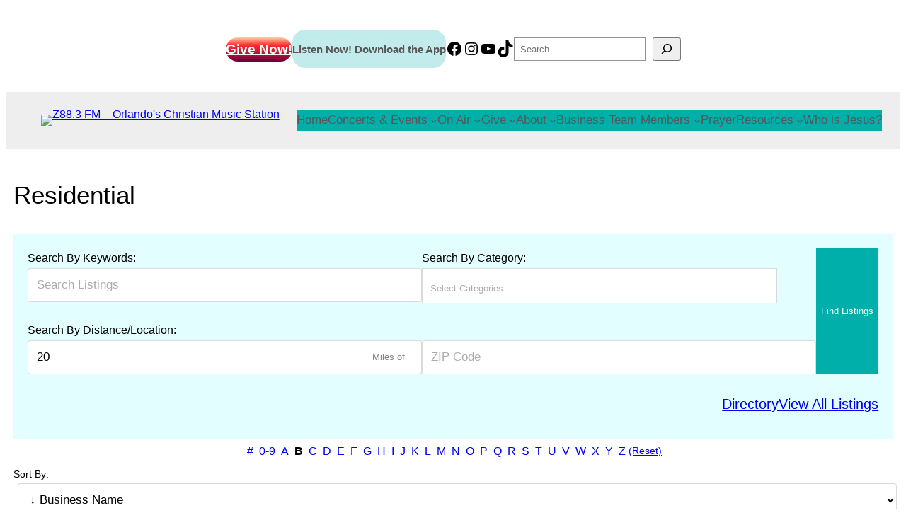

--- FILE ---
content_type: text/html; charset=UTF-8
request_url: https://zradio.org/business-directory/wpbdp_category/real-estate-residential/?wpbdp_sort=field-1&l=b
body_size: 30666
content:
<!DOCTYPE html>
<html lang="en-US">
<head>
	<meta charset="UTF-8" />
	<meta name="viewport" content="width=device-width, initial-scale=1" />
<meta name='robots' content='max-image-preview:large' />
	<style>img:is([sizes="auto" i], [sizes^="auto," i]) { contain-intrinsic-size: 3000px 1500px }</style>
	<title>Residential &#8211; Z88.3 FM &#8211; Orlando&#039;s Christian Music Station</title>
<!-- Business Directory RSS feed -->
<link rel="alternate" type="application/rss+xml" title="Z88.3 Business Team Member Directory &raquo; Residential Directory Category Feed" href="https://zradio.org/feed/?post_type=wpbdp_listing&#038;wpbdp_category=real-estate-residential" />
<!-- /Business Directory RSS feed -->
<script>
window._wpemojiSettings = {"baseUrl":"https:\/\/s.w.org\/images\/core\/emoji\/16.0.1\/72x72\/","ext":".png","svgUrl":"https:\/\/s.w.org\/images\/core\/emoji\/16.0.1\/svg\/","svgExt":".svg","source":{"concatemoji":"https:\/\/zradio.org\/wp-includes\/js\/wp-emoji-release.min.js?ver=6.8.3"}};
/*! This file is auto-generated */
!function(s,n){var o,i,e;function c(e){try{var t={supportTests:e,timestamp:(new Date).valueOf()};sessionStorage.setItem(o,JSON.stringify(t))}catch(e){}}function p(e,t,n){e.clearRect(0,0,e.canvas.width,e.canvas.height),e.fillText(t,0,0);var t=new Uint32Array(e.getImageData(0,0,e.canvas.width,e.canvas.height).data),a=(e.clearRect(0,0,e.canvas.width,e.canvas.height),e.fillText(n,0,0),new Uint32Array(e.getImageData(0,0,e.canvas.width,e.canvas.height).data));return t.every(function(e,t){return e===a[t]})}function u(e,t){e.clearRect(0,0,e.canvas.width,e.canvas.height),e.fillText(t,0,0);for(var n=e.getImageData(16,16,1,1),a=0;a<n.data.length;a++)if(0!==n.data[a])return!1;return!0}function f(e,t,n,a){switch(t){case"flag":return n(e,"\ud83c\udff3\ufe0f\u200d\u26a7\ufe0f","\ud83c\udff3\ufe0f\u200b\u26a7\ufe0f")?!1:!n(e,"\ud83c\udde8\ud83c\uddf6","\ud83c\udde8\u200b\ud83c\uddf6")&&!n(e,"\ud83c\udff4\udb40\udc67\udb40\udc62\udb40\udc65\udb40\udc6e\udb40\udc67\udb40\udc7f","\ud83c\udff4\u200b\udb40\udc67\u200b\udb40\udc62\u200b\udb40\udc65\u200b\udb40\udc6e\u200b\udb40\udc67\u200b\udb40\udc7f");case"emoji":return!a(e,"\ud83e\udedf")}return!1}function g(e,t,n,a){var r="undefined"!=typeof WorkerGlobalScope&&self instanceof WorkerGlobalScope?new OffscreenCanvas(300,150):s.createElement("canvas"),o=r.getContext("2d",{willReadFrequently:!0}),i=(o.textBaseline="top",o.font="600 32px Arial",{});return e.forEach(function(e){i[e]=t(o,e,n,a)}),i}function t(e){var t=s.createElement("script");t.src=e,t.defer=!0,s.head.appendChild(t)}"undefined"!=typeof Promise&&(o="wpEmojiSettingsSupports",i=["flag","emoji"],n.supports={everything:!0,everythingExceptFlag:!0},e=new Promise(function(e){s.addEventListener("DOMContentLoaded",e,{once:!0})}),new Promise(function(t){var n=function(){try{var e=JSON.parse(sessionStorage.getItem(o));if("object"==typeof e&&"number"==typeof e.timestamp&&(new Date).valueOf()<e.timestamp+604800&&"object"==typeof e.supportTests)return e.supportTests}catch(e){}return null}();if(!n){if("undefined"!=typeof Worker&&"undefined"!=typeof OffscreenCanvas&&"undefined"!=typeof URL&&URL.createObjectURL&&"undefined"!=typeof Blob)try{var e="postMessage("+g.toString()+"("+[JSON.stringify(i),f.toString(),p.toString(),u.toString()].join(",")+"));",a=new Blob([e],{type:"text/javascript"}),r=new Worker(URL.createObjectURL(a),{name:"wpTestEmojiSupports"});return void(r.onmessage=function(e){c(n=e.data),r.terminate(),t(n)})}catch(e){}c(n=g(i,f,p,u))}t(n)}).then(function(e){for(var t in e)n.supports[t]=e[t],n.supports.everything=n.supports.everything&&n.supports[t],"flag"!==t&&(n.supports.everythingExceptFlag=n.supports.everythingExceptFlag&&n.supports[t]);n.supports.everythingExceptFlag=n.supports.everythingExceptFlag&&!n.supports.flag,n.DOMReady=!1,n.readyCallback=function(){n.DOMReady=!0}}).then(function(){return e}).then(function(){var e;n.supports.everything||(n.readyCallback(),(e=n.source||{}).concatemoji?t(e.concatemoji):e.wpemoji&&e.twemoji&&(t(e.twemoji),t(e.wpemoji)))}))}((window,document),window._wpemojiSettings);
</script>
<link rel='stylesheet' id='wpbdp-js-select2-css-css' href='https://zradio.org/wp-content/plugins/business-directory-plugin/assets/vendor/selectWoo/css/selectWoo.min.css?ver=4.0.5' media='all' />
<style id='wp-block-button-inline-css'>
.wp-block-button__link{align-content:center;box-sizing:border-box;cursor:pointer;display:inline-block;height:100%;text-align:center;word-break:break-word}.wp-block-button__link.aligncenter{text-align:center}.wp-block-button__link.alignright{text-align:right}:where(.wp-block-button__link){border-radius:9999px;box-shadow:none;padding:calc(.667em + 2px) calc(1.333em + 2px);text-decoration:none}.wp-block-button[style*=text-decoration] .wp-block-button__link{text-decoration:inherit}.wp-block-buttons>.wp-block-button.has-custom-width{max-width:none}.wp-block-buttons>.wp-block-button.has-custom-width .wp-block-button__link{width:100%}.wp-block-buttons>.wp-block-button.has-custom-font-size .wp-block-button__link{font-size:inherit}.wp-block-buttons>.wp-block-button.wp-block-button__width-25{width:calc(25% - var(--wp--style--block-gap, .5em)*.75)}.wp-block-buttons>.wp-block-button.wp-block-button__width-50{width:calc(50% - var(--wp--style--block-gap, .5em)*.5)}.wp-block-buttons>.wp-block-button.wp-block-button__width-75{width:calc(75% - var(--wp--style--block-gap, .5em)*.25)}.wp-block-buttons>.wp-block-button.wp-block-button__width-100{flex-basis:100%;width:100%}.wp-block-buttons.is-vertical>.wp-block-button.wp-block-button__width-25{width:25%}.wp-block-buttons.is-vertical>.wp-block-button.wp-block-button__width-50{width:50%}.wp-block-buttons.is-vertical>.wp-block-button.wp-block-button__width-75{width:75%}.wp-block-button.is-style-squared,.wp-block-button__link.wp-block-button.is-style-squared{border-radius:0}.wp-block-button.no-border-radius,.wp-block-button__link.no-border-radius{border-radius:0!important}:root :where(.wp-block-button .wp-block-button__link.is-style-outline),:root :where(.wp-block-button.is-style-outline>.wp-block-button__link){border:2px solid;padding:.667em 1.333em}:root :where(.wp-block-button .wp-block-button__link.is-style-outline:not(.has-text-color)),:root :where(.wp-block-button.is-style-outline>.wp-block-button__link:not(.has-text-color)){color:currentColor}:root :where(.wp-block-button .wp-block-button__link.is-style-outline:not(.has-background)),:root :where(.wp-block-button.is-style-outline>.wp-block-button__link:not(.has-background)){background-color:initial;background-image:none}
</style>
<style id='wp-block-buttons-inline-css'>
.wp-block-buttons{box-sizing:border-box}.wp-block-buttons.is-vertical{flex-direction:column}.wp-block-buttons.is-vertical>.wp-block-button:last-child{margin-bottom:0}.wp-block-buttons>.wp-block-button{display:inline-block;margin:0}.wp-block-buttons.is-content-justification-left{justify-content:flex-start}.wp-block-buttons.is-content-justification-left.is-vertical{align-items:flex-start}.wp-block-buttons.is-content-justification-center{justify-content:center}.wp-block-buttons.is-content-justification-center.is-vertical{align-items:center}.wp-block-buttons.is-content-justification-right{justify-content:flex-end}.wp-block-buttons.is-content-justification-right.is-vertical{align-items:flex-end}.wp-block-buttons.is-content-justification-space-between{justify-content:space-between}.wp-block-buttons.aligncenter{text-align:center}.wp-block-buttons:not(.is-content-justification-space-between,.is-content-justification-right,.is-content-justification-left,.is-content-justification-center) .wp-block-button.aligncenter{margin-left:auto;margin-right:auto;width:100%}.wp-block-buttons[style*=text-decoration] .wp-block-button,.wp-block-buttons[style*=text-decoration] .wp-block-button__link{text-decoration:inherit}.wp-block-buttons.has-custom-font-size .wp-block-button__link{font-size:inherit}.wp-block-buttons .wp-block-button__link{width:100%}.wp-block-button.aligncenter{text-align:center}
</style>
<link rel='stylesheet' id='wp-block-social-links-css' href='https://zradio.org/wp-includes/blocks/social-links/style.min.css?ver=6.8.3' media='all' />
<style id='wp-block-search-inline-css'>
.wp-block-search__button{margin-left:10px;word-break:normal}.wp-block-search__button.has-icon{line-height:0}.wp-block-search__button svg{height:1.25em;min-height:24px;min-width:24px;width:1.25em;fill:currentColor;vertical-align:text-bottom}:where(.wp-block-search__button){border:1px solid #ccc;padding:6px 10px}.wp-block-search__inside-wrapper{display:flex;flex:auto;flex-wrap:nowrap;max-width:100%}.wp-block-search__label{width:100%}.wp-block-search__input{appearance:none;border:1px solid #949494;flex-grow:1;margin-left:0;margin-right:0;min-width:3rem;padding:8px;text-decoration:unset!important}.wp-block-search.wp-block-search__button-only .wp-block-search__button{box-sizing:border-box;display:flex;flex-shrink:0;justify-content:center;margin-left:0;max-width:100%}.wp-block-search.wp-block-search__button-only .wp-block-search__inside-wrapper{min-width:0!important;transition-property:width}.wp-block-search.wp-block-search__button-only .wp-block-search__input{flex-basis:100%;transition-duration:.3s}.wp-block-search.wp-block-search__button-only.wp-block-search__searchfield-hidden,.wp-block-search.wp-block-search__button-only.wp-block-search__searchfield-hidden .wp-block-search__inside-wrapper{overflow:hidden}.wp-block-search.wp-block-search__button-only.wp-block-search__searchfield-hidden .wp-block-search__input{border-left-width:0!important;border-right-width:0!important;flex-basis:0;flex-grow:0;margin:0;min-width:0!important;padding-left:0!important;padding-right:0!important;width:0!important}:where(.wp-block-search__input){font-family:inherit;font-size:inherit;font-style:inherit;font-weight:inherit;letter-spacing:inherit;line-height:inherit;text-transform:inherit}:where(.wp-block-search__button-inside .wp-block-search__inside-wrapper){border:1px solid #949494;box-sizing:border-box;padding:4px}:where(.wp-block-search__button-inside .wp-block-search__inside-wrapper) .wp-block-search__input{border:none;border-radius:0;padding:0 4px}:where(.wp-block-search__button-inside .wp-block-search__inside-wrapper) .wp-block-search__input:focus{outline:none}:where(.wp-block-search__button-inside .wp-block-search__inside-wrapper) :where(.wp-block-search__button){padding:4px 8px}.wp-block-search.aligncenter .wp-block-search__inside-wrapper{margin:auto}.wp-block[data-align=right] .wp-block-search.wp-block-search__button-only .wp-block-search__inside-wrapper{float:right}
</style>
<style id='wp-block-group-inline-css'>
.wp-block-group{box-sizing:border-box}:where(.wp-block-group.wp-block-group-is-layout-constrained){position:relative}
</style>
<style id='wp-block-site-logo-inline-css'>
.wp-block-site-logo{box-sizing:border-box;line-height:0}.wp-block-site-logo a{display:inline-block;line-height:0}.wp-block-site-logo.is-default-size img{height:auto;width:120px}.wp-block-site-logo img{height:auto;max-width:100%}.wp-block-site-logo a,.wp-block-site-logo img{border-radius:inherit}.wp-block-site-logo.aligncenter{margin-left:auto;margin-right:auto;text-align:center}:root :where(.wp-block-site-logo.is-style-rounded){border-radius:9999px}
</style>
<style id='wp-block-navigation-link-inline-css'>
.wp-block-navigation .wp-block-navigation-item__label{overflow-wrap:break-word}.wp-block-navigation .wp-block-navigation-item__description{display:none}.link-ui-tools{border-top:1px solid #f0f0f0;padding:8px}.link-ui-block-inserter{padding-top:8px}.link-ui-block-inserter__back{margin-left:8px;text-transform:uppercase}
</style>
<link rel='stylesheet' id='wp-block-navigation-css' href='https://zradio.org/wp-includes/blocks/navigation/style.min.css?ver=6.8.3' media='all' />
<style id='wp-block-post-title-inline-css'>
.wp-block-post-title{box-sizing:border-box;word-break:break-word}.wp-block-post-title :where(a){display:inline-block;font-family:inherit;font-size:inherit;font-style:inherit;font-weight:inherit;letter-spacing:inherit;line-height:inherit;text-decoration:inherit}
</style>
<style id='wp-block-post-content-inline-css'>
.wp-block-post-content{display:flow-root}
</style>
<style id='wp-block-spacer-inline-css'>
.wp-block-spacer{clear:both}
</style>
<style id='wp-block-separator-inline-css'>
@charset "UTF-8";.wp-block-separator{border:none;border-top:2px solid}:root :where(.wp-block-separator.is-style-dots){height:auto;line-height:1;text-align:center}:root :where(.wp-block-separator.is-style-dots):before{color:currentColor;content:"···";font-family:serif;font-size:1.5em;letter-spacing:2em;padding-left:2em}.wp-block-separator.is-style-dots{background:none!important;border:none!important}
</style>
<style id='wp-block-paragraph-inline-css'>
.is-small-text{font-size:.875em}.is-regular-text{font-size:1em}.is-large-text{font-size:2.25em}.is-larger-text{font-size:3em}.has-drop-cap:not(:focus):first-letter{float:left;font-size:8.4em;font-style:normal;font-weight:100;line-height:.68;margin:.05em .1em 0 0;text-transform:uppercase}body.rtl .has-drop-cap:not(:focus):first-letter{float:none;margin-left:.1em}p.has-drop-cap.has-background{overflow:hidden}:root :where(p.has-background){padding:1.25em 2.375em}:where(p.has-text-color:not(.has-link-color)) a{color:inherit}p.has-text-align-left[style*="writing-mode:vertical-lr"],p.has-text-align-right[style*="writing-mode:vertical-rl"]{rotate:180deg}
</style>
<style id='wp-block-image-inline-css'>
.wp-block-image>a,.wp-block-image>figure>a{display:inline-block}.wp-block-image img{box-sizing:border-box;height:auto;max-width:100%;vertical-align:bottom}@media not (prefers-reduced-motion){.wp-block-image img.hide{visibility:hidden}.wp-block-image img.show{animation:show-content-image .4s}}.wp-block-image[style*=border-radius] img,.wp-block-image[style*=border-radius]>a{border-radius:inherit}.wp-block-image.has-custom-border img{box-sizing:border-box}.wp-block-image.aligncenter{text-align:center}.wp-block-image.alignfull>a,.wp-block-image.alignwide>a{width:100%}.wp-block-image.alignfull img,.wp-block-image.alignwide img{height:auto;width:100%}.wp-block-image .aligncenter,.wp-block-image .alignleft,.wp-block-image .alignright,.wp-block-image.aligncenter,.wp-block-image.alignleft,.wp-block-image.alignright{display:table}.wp-block-image .aligncenter>figcaption,.wp-block-image .alignleft>figcaption,.wp-block-image .alignright>figcaption,.wp-block-image.aligncenter>figcaption,.wp-block-image.alignleft>figcaption,.wp-block-image.alignright>figcaption{caption-side:bottom;display:table-caption}.wp-block-image .alignleft{float:left;margin:.5em 1em .5em 0}.wp-block-image .alignright{float:right;margin:.5em 0 .5em 1em}.wp-block-image .aligncenter{margin-left:auto;margin-right:auto}.wp-block-image :where(figcaption){margin-bottom:1em;margin-top:.5em}.wp-block-image.is-style-circle-mask img{border-radius:9999px}@supports ((-webkit-mask-image:none) or (mask-image:none)) or (-webkit-mask-image:none){.wp-block-image.is-style-circle-mask img{border-radius:0;-webkit-mask-image:url('data:image/svg+xml;utf8,<svg viewBox="0 0 100 100" xmlns="http://www.w3.org/2000/svg"><circle cx="50" cy="50" r="50"/></svg>');mask-image:url('data:image/svg+xml;utf8,<svg viewBox="0 0 100 100" xmlns="http://www.w3.org/2000/svg"><circle cx="50" cy="50" r="50"/></svg>');mask-mode:alpha;-webkit-mask-position:center;mask-position:center;-webkit-mask-repeat:no-repeat;mask-repeat:no-repeat;-webkit-mask-size:contain;mask-size:contain}}:root :where(.wp-block-image.is-style-rounded img,.wp-block-image .is-style-rounded img){border-radius:9999px}.wp-block-image figure{margin:0}.wp-lightbox-container{display:flex;flex-direction:column;position:relative}.wp-lightbox-container img{cursor:zoom-in}.wp-lightbox-container img:hover+button{opacity:1}.wp-lightbox-container button{align-items:center;-webkit-backdrop-filter:blur(16px) saturate(180%);backdrop-filter:blur(16px) saturate(180%);background-color:#5a5a5a40;border:none;border-radius:4px;cursor:zoom-in;display:flex;height:20px;justify-content:center;opacity:0;padding:0;position:absolute;right:16px;text-align:center;top:16px;width:20px;z-index:100}@media not (prefers-reduced-motion){.wp-lightbox-container button{transition:opacity .2s ease}}.wp-lightbox-container button:focus-visible{outline:3px auto #5a5a5a40;outline:3px auto -webkit-focus-ring-color;outline-offset:3px}.wp-lightbox-container button:hover{cursor:pointer;opacity:1}.wp-lightbox-container button:focus{opacity:1}.wp-lightbox-container button:focus,.wp-lightbox-container button:hover,.wp-lightbox-container button:not(:hover):not(:active):not(.has-background){background-color:#5a5a5a40;border:none}.wp-lightbox-overlay{box-sizing:border-box;cursor:zoom-out;height:100vh;left:0;overflow:hidden;position:fixed;top:0;visibility:hidden;width:100%;z-index:100000}.wp-lightbox-overlay .close-button{align-items:center;cursor:pointer;display:flex;justify-content:center;min-height:40px;min-width:40px;padding:0;position:absolute;right:calc(env(safe-area-inset-right) + 16px);top:calc(env(safe-area-inset-top) + 16px);z-index:5000000}.wp-lightbox-overlay .close-button:focus,.wp-lightbox-overlay .close-button:hover,.wp-lightbox-overlay .close-button:not(:hover):not(:active):not(.has-background){background:none;border:none}.wp-lightbox-overlay .lightbox-image-container{height:var(--wp--lightbox-container-height);left:50%;overflow:hidden;position:absolute;top:50%;transform:translate(-50%,-50%);transform-origin:top left;width:var(--wp--lightbox-container-width);z-index:9999999999}.wp-lightbox-overlay .wp-block-image{align-items:center;box-sizing:border-box;display:flex;height:100%;justify-content:center;margin:0;position:relative;transform-origin:0 0;width:100%;z-index:3000000}.wp-lightbox-overlay .wp-block-image img{height:var(--wp--lightbox-image-height);min-height:var(--wp--lightbox-image-height);min-width:var(--wp--lightbox-image-width);width:var(--wp--lightbox-image-width)}.wp-lightbox-overlay .wp-block-image figcaption{display:none}.wp-lightbox-overlay button{background:none;border:none}.wp-lightbox-overlay .scrim{background-color:#fff;height:100%;opacity:.9;position:absolute;width:100%;z-index:2000000}.wp-lightbox-overlay.active{visibility:visible}@media not (prefers-reduced-motion){.wp-lightbox-overlay.active{animation:turn-on-visibility .25s both}.wp-lightbox-overlay.active img{animation:turn-on-visibility .35s both}.wp-lightbox-overlay.show-closing-animation:not(.active){animation:turn-off-visibility .35s both}.wp-lightbox-overlay.show-closing-animation:not(.active) img{animation:turn-off-visibility .25s both}.wp-lightbox-overlay.zoom.active{animation:none;opacity:1;visibility:visible}.wp-lightbox-overlay.zoom.active .lightbox-image-container{animation:lightbox-zoom-in .4s}.wp-lightbox-overlay.zoom.active .lightbox-image-container img{animation:none}.wp-lightbox-overlay.zoom.active .scrim{animation:turn-on-visibility .4s forwards}.wp-lightbox-overlay.zoom.show-closing-animation:not(.active){animation:none}.wp-lightbox-overlay.zoom.show-closing-animation:not(.active) .lightbox-image-container{animation:lightbox-zoom-out .4s}.wp-lightbox-overlay.zoom.show-closing-animation:not(.active) .lightbox-image-container img{animation:none}.wp-lightbox-overlay.zoom.show-closing-animation:not(.active) .scrim{animation:turn-off-visibility .4s forwards}}@keyframes show-content-image{0%{visibility:hidden}99%{visibility:hidden}to{visibility:visible}}@keyframes turn-on-visibility{0%{opacity:0}to{opacity:1}}@keyframes turn-off-visibility{0%{opacity:1;visibility:visible}99%{opacity:0;visibility:visible}to{opacity:0;visibility:hidden}}@keyframes lightbox-zoom-in{0%{transform:translate(calc((-100vw + var(--wp--lightbox-scrollbar-width))/2 + var(--wp--lightbox-initial-left-position)),calc(-50vh + var(--wp--lightbox-initial-top-position))) scale(var(--wp--lightbox-scale))}to{transform:translate(-50%,-50%) scale(1)}}@keyframes lightbox-zoom-out{0%{transform:translate(-50%,-50%) scale(1);visibility:visible}99%{visibility:visible}to{transform:translate(calc((-100vw + var(--wp--lightbox-scrollbar-width))/2 + var(--wp--lightbox-initial-left-position)),calc(-50vh + var(--wp--lightbox-initial-top-position))) scale(var(--wp--lightbox-scale));visibility:hidden}}
</style>
<style id='wp-block-library-inline-css'>
:root{--wp-admin-theme-color:#007cba;--wp-admin-theme-color--rgb:0,124,186;--wp-admin-theme-color-darker-10:#006ba1;--wp-admin-theme-color-darker-10--rgb:0,107,161;--wp-admin-theme-color-darker-20:#005a87;--wp-admin-theme-color-darker-20--rgb:0,90,135;--wp-admin-border-width-focus:2px;--wp-block-synced-color:#7a00df;--wp-block-synced-color--rgb:122,0,223;--wp-bound-block-color:var(--wp-block-synced-color)}@media (min-resolution:192dpi){:root{--wp-admin-border-width-focus:1.5px}}.wp-element-button{cursor:pointer}:root{--wp--preset--font-size--normal:16px;--wp--preset--font-size--huge:42px}:root .has-very-light-gray-background-color{background-color:#eee}:root .has-very-dark-gray-background-color{background-color:#313131}:root .has-very-light-gray-color{color:#eee}:root .has-very-dark-gray-color{color:#313131}:root .has-vivid-green-cyan-to-vivid-cyan-blue-gradient-background{background:linear-gradient(135deg,#00d084,#0693e3)}:root .has-purple-crush-gradient-background{background:linear-gradient(135deg,#34e2e4,#4721fb 50%,#ab1dfe)}:root .has-hazy-dawn-gradient-background{background:linear-gradient(135deg,#faaca8,#dad0ec)}:root .has-subdued-olive-gradient-background{background:linear-gradient(135deg,#fafae1,#67a671)}:root .has-atomic-cream-gradient-background{background:linear-gradient(135deg,#fdd79a,#004a59)}:root .has-nightshade-gradient-background{background:linear-gradient(135deg,#330968,#31cdcf)}:root .has-midnight-gradient-background{background:linear-gradient(135deg,#020381,#2874fc)}.has-regular-font-size{font-size:1em}.has-larger-font-size{font-size:2.625em}.has-normal-font-size{font-size:var(--wp--preset--font-size--normal)}.has-huge-font-size{font-size:var(--wp--preset--font-size--huge)}.has-text-align-center{text-align:center}.has-text-align-left{text-align:left}.has-text-align-right{text-align:right}#end-resizable-editor-section{display:none}.aligncenter{clear:both}.items-justified-left{justify-content:flex-start}.items-justified-center{justify-content:center}.items-justified-right{justify-content:flex-end}.items-justified-space-between{justify-content:space-between}.screen-reader-text{border:0;clip-path:inset(50%);height:1px;margin:-1px;overflow:hidden;padding:0;position:absolute;width:1px;word-wrap:normal!important}.screen-reader-text:focus{background-color:#ddd;clip-path:none;color:#444;display:block;font-size:1em;height:auto;left:5px;line-height:normal;padding:15px 23px 14px;text-decoration:none;top:5px;width:auto;z-index:100000}html :where(.has-border-color){border-style:solid}html :where([style*=border-top-color]){border-top-style:solid}html :where([style*=border-right-color]){border-right-style:solid}html :where([style*=border-bottom-color]){border-bottom-style:solid}html :where([style*=border-left-color]){border-left-style:solid}html :where([style*=border-width]){border-style:solid}html :where([style*=border-top-width]){border-top-style:solid}html :where([style*=border-right-width]){border-right-style:solid}html :where([style*=border-bottom-width]){border-bottom-style:solid}html :where([style*=border-left-width]){border-left-style:solid}html :where(img[class*=wp-image-]){height:auto;max-width:100%}:where(figure){margin:0 0 1em}html :where(.is-position-sticky){--wp-admin--admin-bar--position-offset:var(--wp-admin--admin-bar--height,0px)}@media screen and (max-width:600px){html :where(.is-position-sticky){--wp-admin--admin-bar--position-offset:0px}}
</style>
<style id='global-styles-inline-css'>
:root{--wp--preset--aspect-ratio--square: 1;--wp--preset--aspect-ratio--4-3: 4/3;--wp--preset--aspect-ratio--3-4: 3/4;--wp--preset--aspect-ratio--3-2: 3/2;--wp--preset--aspect-ratio--2-3: 2/3;--wp--preset--aspect-ratio--16-9: 16/9;--wp--preset--aspect-ratio--9-16: 9/16;--wp--preset--color--black: #000000;--wp--preset--color--cyan-bluish-gray: #abb8c3;--wp--preset--color--white: #ffffff;--wp--preset--color--pale-pink: #f78da7;--wp--preset--color--vivid-red: #cf2e2e;--wp--preset--color--luminous-vivid-orange: #ff6900;--wp--preset--color--luminous-vivid-amber: #fcb900;--wp--preset--color--light-green-cyan: #7bdcb5;--wp--preset--color--vivid-green-cyan: #00d084;--wp--preset--color--pale-cyan-blue: #8ed1fc;--wp--preset--color--vivid-cyan-blue: #0693e3;--wp--preset--color--vivid-purple: #9b51e0;--wp--preset--color--custom-teal: #00afaa;--wp--preset--color--custom-light-teal: #00b0aa3d;--wp--preset--color--custom-lighter-teal: #e2fefe;--wp--preset--color--custom-grey-57: #575757;--wp--preset--color--custom-bluish-grey: #abb8c3;--wp--preset--color--custom-grey-99: #999999;--wp--preset--color--custom-grey-f-6: #f6f6f6;--wp--preset--color--custom-color-1: #000;--wp--preset--color--custom-84-a-9-ac: #84a9ac;--wp--preset--color--custom-3-b-6978: #3b6978;--wp--preset--color--custom-204051: #204051;--wp--preset--color--custom-e-4-e-3-e-3: #e4e3e3;--wp--preset--gradient--vivid-cyan-blue-to-vivid-purple: linear-gradient(135deg,rgba(6,147,227,1) 0%,rgb(155,81,224) 100%);--wp--preset--gradient--light-green-cyan-to-vivid-green-cyan: linear-gradient(135deg,rgb(122,220,180) 0%,rgb(0,208,130) 100%);--wp--preset--gradient--luminous-vivid-amber-to-luminous-vivid-orange: linear-gradient(135deg,rgba(252,185,0,1) 0%,rgba(255,105,0,1) 100%);--wp--preset--gradient--luminous-vivid-orange-to-vivid-red: linear-gradient(135deg,rgba(255,105,0,1) 0%,rgb(207,46,46) 100%);--wp--preset--gradient--very-light-gray-to-cyan-bluish-gray: linear-gradient(135deg,rgb(238,238,238) 0%,rgb(169,184,195) 100%);--wp--preset--gradient--cool-to-warm-spectrum: linear-gradient(135deg,rgb(74,234,220) 0%,rgb(151,120,209) 20%,rgb(207,42,186) 40%,rgb(238,44,130) 60%,rgb(251,105,98) 80%,rgb(254,248,76) 100%);--wp--preset--gradient--blush-light-purple: linear-gradient(135deg,rgb(255,206,236) 0%,rgb(152,150,240) 100%);--wp--preset--gradient--blush-bordeaux: linear-gradient(135deg,rgb(254,205,165) 0%,rgb(254,45,45) 50%,rgb(107,0,62) 100%);--wp--preset--gradient--luminous-dusk: linear-gradient(135deg,rgb(255,203,112) 0%,rgb(199,81,192) 50%,rgb(65,88,208) 100%);--wp--preset--gradient--pale-ocean: linear-gradient(135deg,rgb(255,245,203) 0%,rgb(182,227,212) 50%,rgb(51,167,181) 100%);--wp--preset--gradient--electric-grass: linear-gradient(135deg,rgb(202,248,128) 0%,rgb(113,206,126) 100%);--wp--preset--gradient--midnight: linear-gradient(135deg,rgb(2,3,129) 0%,rgb(40,116,252) 100%);--wp--preset--font-size--small: 13px;--wp--preset--font-size--medium: 20px;--wp--preset--font-size--large: 36px;--wp--preset--font-size--x-large: 42px;--wp--preset--font-family--system-font: -apple-system, BlinkMacSystemFont, 'Segoe UI', Roboto, Oxygen-Sans, Ubuntu, Cantarell, 'Helvetica Neue', sans-serif;--wp--preset--font-family--montserrat: Montserrat, sans-serif;--wp--preset--spacing--20: 0.44rem;--wp--preset--spacing--30: 0.67rem;--wp--preset--spacing--40: 1rem;--wp--preset--spacing--50: 1.5rem;--wp--preset--spacing--60: 2.25rem;--wp--preset--spacing--70: 3.38rem;--wp--preset--spacing--80: 5.06rem;--wp--preset--shadow--natural: 6px 6px 9px rgba(0, 0, 0, 0.2);--wp--preset--shadow--deep: 12px 12px 50px rgba(0, 0, 0, 0.4);--wp--preset--shadow--sharp: 6px 6px 0px rgba(0, 0, 0, 0.2);--wp--preset--shadow--outlined: 6px 6px 0px -3px rgba(255, 255, 255, 1), 6px 6px rgba(0, 0, 0, 1);--wp--preset--shadow--crisp: 6px 6px 0px rgba(0, 0, 0, 1);}:root { --wp--style--global--content-size: 1170px;--wp--style--global--wide-size: 1170px; }:where(body) { margin: 0; }.wp-site-blocks { padding-top: var(--wp--style--root--padding-top); padding-bottom: var(--wp--style--root--padding-bottom); }.has-global-padding { padding-right: var(--wp--style--root--padding-right); padding-left: var(--wp--style--root--padding-left); }.has-global-padding > .alignfull { margin-right: calc(var(--wp--style--root--padding-right) * -1); margin-left: calc(var(--wp--style--root--padding-left) * -1); }.has-global-padding :where(:not(.alignfull.is-layout-flow) > .has-global-padding:not(.wp-block-block, .alignfull)) { padding-right: 0; padding-left: 0; }.has-global-padding :where(:not(.alignfull.is-layout-flow) > .has-global-padding:not(.wp-block-block, .alignfull)) > .alignfull { margin-left: 0; margin-right: 0; }.wp-site-blocks > .alignleft { float: left; margin-right: 2em; }.wp-site-blocks > .alignright { float: right; margin-left: 2em; }.wp-site-blocks > .aligncenter { justify-content: center; margin-left: auto; margin-right: auto; }:where(.wp-site-blocks) > * { margin-block-start: 1em; margin-block-end: 0; }:where(.wp-site-blocks) > :first-child { margin-block-start: 0; }:where(.wp-site-blocks) > :last-child { margin-block-end: 0; }:root { --wp--style--block-gap: 1em; }:root :where(.is-layout-flow) > :first-child{margin-block-start: 0;}:root :where(.is-layout-flow) > :last-child{margin-block-end: 0;}:root :where(.is-layout-flow) > *{margin-block-start: 1em;margin-block-end: 0;}:root :where(.is-layout-constrained) > :first-child{margin-block-start: 0;}:root :where(.is-layout-constrained) > :last-child{margin-block-end: 0;}:root :where(.is-layout-constrained) > *{margin-block-start: 1em;margin-block-end: 0;}:root :where(.is-layout-flex){gap: 1em;}:root :where(.is-layout-grid){gap: 1em;}.is-layout-flow > .alignleft{float: left;margin-inline-start: 0;margin-inline-end: 2em;}.is-layout-flow > .alignright{float: right;margin-inline-start: 2em;margin-inline-end: 0;}.is-layout-flow > .aligncenter{margin-left: auto !important;margin-right: auto !important;}.is-layout-constrained > .alignleft{float: left;margin-inline-start: 0;margin-inline-end: 2em;}.is-layout-constrained > .alignright{float: right;margin-inline-start: 2em;margin-inline-end: 0;}.is-layout-constrained > .aligncenter{margin-left: auto !important;margin-right: auto !important;}.is-layout-constrained > :where(:not(.alignleft):not(.alignright):not(.alignfull)){max-width: var(--wp--style--global--content-size);margin-left: auto !important;margin-right: auto !important;}.is-layout-constrained > .alignwide{max-width: var(--wp--style--global--wide-size);}body .is-layout-flex{display: flex;}.is-layout-flex{flex-wrap: wrap;align-items: center;}.is-layout-flex > :is(*, div){margin: 0;}body .is-layout-grid{display: grid;}.is-layout-grid > :is(*, div){margin: 0;}body{color: var(--wp--preset--color--black);font-family: var(--wp--preset--font-family--montserrat);line-height: 1.8;--wp--style--root--padding-top: 0px;--wp--style--root--padding-right: 0px;--wp--style--root--padding-bottom: 0px;--wp--style--root--padding-left: 0px;}a:where(:not(.wp-element-button)){color: var(--wp--preset--color--custom-3-b-6978);font-family: var(--wp--preset--font-family--montserrat);line-height: 1.5;text-decoration: none;}:root :where(a:where(:not(.wp-element-button)):hover){color: var(--wp--preset--color--custom-teal);}h1, h2, h3, h4, h5, h6{color: var(--wp--preset--color--black);font-family: var(--wp--preset--font-family--montserrat);font-style: normal;font-weight: 400;}h1{font-family: var(--wp--preset--font-family--montserrat);font-size: 2.2rem;font-style: normal;font-weight: 400;}h2{font-family: var(--wp--preset--font-family--montserrat);font-size: 1.8rem;font-style: normal;font-weight: 400;}h3{font-family: var(--wp--preset--font-family--montserrat);font-size: 1.5rem;font-style: normal;font-weight: 400;}h4{font-family: var(--wp--preset--font-family--montserrat);font-size: 1.3rem;font-style: normal;font-weight: 400;}h5{font-family: var(--wp--preset--font-family--montserrat);font-size: 1.2rem;font-style: normal;font-weight: 400;}h6{font-family: var(--wp--preset--font-family--montserrat);font-size: 1rem;font-style: normal;font-weight: 400;}:root :where(.wp-element-button, .wp-block-button__link){background-color: var(--wp--preset--color--custom-3-b-6978);border-width: 0;color: var(--wp--preset--color--white);font-family: var(--wp--preset--font-family--montserrat);font-size: var(--wp--preset--font-size--medium);font-style: normal;font-weight: 600;line-height: inherit;padding: calc(0.667em + 2px) calc(1.333em + 2px);text-decoration: none;text-transform: none;}:root :where(.wp-element-caption, .wp-block-audio figcaption, .wp-block-embed figcaption, .wp-block-gallery figcaption, .wp-block-image figcaption, .wp-block-table figcaption, .wp-block-video figcaption){color: var(--wp--preset--color--custom-grey-57);font-family: var(--wp--preset--font-family--montserrat);font-size: var(--wp--preset--font-size--small);font-style: normal;font-weight: 300;}.has-black-color{color: var(--wp--preset--color--black) !important;}.has-cyan-bluish-gray-color{color: var(--wp--preset--color--cyan-bluish-gray) !important;}.has-white-color{color: var(--wp--preset--color--white) !important;}.has-pale-pink-color{color: var(--wp--preset--color--pale-pink) !important;}.has-vivid-red-color{color: var(--wp--preset--color--vivid-red) !important;}.has-luminous-vivid-orange-color{color: var(--wp--preset--color--luminous-vivid-orange) !important;}.has-luminous-vivid-amber-color{color: var(--wp--preset--color--luminous-vivid-amber) !important;}.has-light-green-cyan-color{color: var(--wp--preset--color--light-green-cyan) !important;}.has-vivid-green-cyan-color{color: var(--wp--preset--color--vivid-green-cyan) !important;}.has-pale-cyan-blue-color{color: var(--wp--preset--color--pale-cyan-blue) !important;}.has-vivid-cyan-blue-color{color: var(--wp--preset--color--vivid-cyan-blue) !important;}.has-vivid-purple-color{color: var(--wp--preset--color--vivid-purple) !important;}.has-custom-teal-color{color: var(--wp--preset--color--custom-teal) !important;}.has-custom-light-teal-color{color: var(--wp--preset--color--custom-light-teal) !important;}.has-custom-lighter-teal-color{color: var(--wp--preset--color--custom-lighter-teal) !important;}.has-custom-grey-57-color{color: var(--wp--preset--color--custom-grey-57) !important;}.has-custom-bluish-grey-color{color: var(--wp--preset--color--custom-bluish-grey) !important;}.has-custom-grey-99-color{color: var(--wp--preset--color--custom-grey-99) !important;}.has-custom-grey-f-6-color{color: var(--wp--preset--color--custom-grey-f-6) !important;}.has-custom-color-1-color{color: var(--wp--preset--color--custom-color-1) !important;}.has-custom-84-a-9-ac-color{color: var(--wp--preset--color--custom-84-a-9-ac) !important;}.has-custom-3-b-6978-color{color: var(--wp--preset--color--custom-3-b-6978) !important;}.has-custom-204051-color{color: var(--wp--preset--color--custom-204051) !important;}.has-custom-e-4-e-3-e-3-color{color: var(--wp--preset--color--custom-e-4-e-3-e-3) !important;}.has-black-background-color{background-color: var(--wp--preset--color--black) !important;}.has-cyan-bluish-gray-background-color{background-color: var(--wp--preset--color--cyan-bluish-gray) !important;}.has-white-background-color{background-color: var(--wp--preset--color--white) !important;}.has-pale-pink-background-color{background-color: var(--wp--preset--color--pale-pink) !important;}.has-vivid-red-background-color{background-color: var(--wp--preset--color--vivid-red) !important;}.has-luminous-vivid-orange-background-color{background-color: var(--wp--preset--color--luminous-vivid-orange) !important;}.has-luminous-vivid-amber-background-color{background-color: var(--wp--preset--color--luminous-vivid-amber) !important;}.has-light-green-cyan-background-color{background-color: var(--wp--preset--color--light-green-cyan) !important;}.has-vivid-green-cyan-background-color{background-color: var(--wp--preset--color--vivid-green-cyan) !important;}.has-pale-cyan-blue-background-color{background-color: var(--wp--preset--color--pale-cyan-blue) !important;}.has-vivid-cyan-blue-background-color{background-color: var(--wp--preset--color--vivid-cyan-blue) !important;}.has-vivid-purple-background-color{background-color: var(--wp--preset--color--vivid-purple) !important;}.has-custom-teal-background-color{background-color: var(--wp--preset--color--custom-teal) !important;}.has-custom-light-teal-background-color{background-color: var(--wp--preset--color--custom-light-teal) !important;}.has-custom-lighter-teal-background-color{background-color: var(--wp--preset--color--custom-lighter-teal) !important;}.has-custom-grey-57-background-color{background-color: var(--wp--preset--color--custom-grey-57) !important;}.has-custom-bluish-grey-background-color{background-color: var(--wp--preset--color--custom-bluish-grey) !important;}.has-custom-grey-99-background-color{background-color: var(--wp--preset--color--custom-grey-99) !important;}.has-custom-grey-f-6-background-color{background-color: var(--wp--preset--color--custom-grey-f-6) !important;}.has-custom-color-1-background-color{background-color: var(--wp--preset--color--custom-color-1) !important;}.has-custom-84-a-9-ac-background-color{background-color: var(--wp--preset--color--custom-84-a-9-ac) !important;}.has-custom-3-b-6978-background-color{background-color: var(--wp--preset--color--custom-3-b-6978) !important;}.has-custom-204051-background-color{background-color: var(--wp--preset--color--custom-204051) !important;}.has-custom-e-4-e-3-e-3-background-color{background-color: var(--wp--preset--color--custom-e-4-e-3-e-3) !important;}.has-black-border-color{border-color: var(--wp--preset--color--black) !important;}.has-cyan-bluish-gray-border-color{border-color: var(--wp--preset--color--cyan-bluish-gray) !important;}.has-white-border-color{border-color: var(--wp--preset--color--white) !important;}.has-pale-pink-border-color{border-color: var(--wp--preset--color--pale-pink) !important;}.has-vivid-red-border-color{border-color: var(--wp--preset--color--vivid-red) !important;}.has-luminous-vivid-orange-border-color{border-color: var(--wp--preset--color--luminous-vivid-orange) !important;}.has-luminous-vivid-amber-border-color{border-color: var(--wp--preset--color--luminous-vivid-amber) !important;}.has-light-green-cyan-border-color{border-color: var(--wp--preset--color--light-green-cyan) !important;}.has-vivid-green-cyan-border-color{border-color: var(--wp--preset--color--vivid-green-cyan) !important;}.has-pale-cyan-blue-border-color{border-color: var(--wp--preset--color--pale-cyan-blue) !important;}.has-vivid-cyan-blue-border-color{border-color: var(--wp--preset--color--vivid-cyan-blue) !important;}.has-vivid-purple-border-color{border-color: var(--wp--preset--color--vivid-purple) !important;}.has-custom-teal-border-color{border-color: var(--wp--preset--color--custom-teal) !important;}.has-custom-light-teal-border-color{border-color: var(--wp--preset--color--custom-light-teal) !important;}.has-custom-lighter-teal-border-color{border-color: var(--wp--preset--color--custom-lighter-teal) !important;}.has-custom-grey-57-border-color{border-color: var(--wp--preset--color--custom-grey-57) !important;}.has-custom-bluish-grey-border-color{border-color: var(--wp--preset--color--custom-bluish-grey) !important;}.has-custom-grey-99-border-color{border-color: var(--wp--preset--color--custom-grey-99) !important;}.has-custom-grey-f-6-border-color{border-color: var(--wp--preset--color--custom-grey-f-6) !important;}.has-custom-color-1-border-color{border-color: var(--wp--preset--color--custom-color-1) !important;}.has-custom-84-a-9-ac-border-color{border-color: var(--wp--preset--color--custom-84-a-9-ac) !important;}.has-custom-3-b-6978-border-color{border-color: var(--wp--preset--color--custom-3-b-6978) !important;}.has-custom-204051-border-color{border-color: var(--wp--preset--color--custom-204051) !important;}.has-custom-e-4-e-3-e-3-border-color{border-color: var(--wp--preset--color--custom-e-4-e-3-e-3) !important;}.has-vivid-cyan-blue-to-vivid-purple-gradient-background{background: var(--wp--preset--gradient--vivid-cyan-blue-to-vivid-purple) !important;}.has-light-green-cyan-to-vivid-green-cyan-gradient-background{background: var(--wp--preset--gradient--light-green-cyan-to-vivid-green-cyan) !important;}.has-luminous-vivid-amber-to-luminous-vivid-orange-gradient-background{background: var(--wp--preset--gradient--luminous-vivid-amber-to-luminous-vivid-orange) !important;}.has-luminous-vivid-orange-to-vivid-red-gradient-background{background: var(--wp--preset--gradient--luminous-vivid-orange-to-vivid-red) !important;}.has-very-light-gray-to-cyan-bluish-gray-gradient-background{background: var(--wp--preset--gradient--very-light-gray-to-cyan-bluish-gray) !important;}.has-cool-to-warm-spectrum-gradient-background{background: var(--wp--preset--gradient--cool-to-warm-spectrum) !important;}.has-blush-light-purple-gradient-background{background: var(--wp--preset--gradient--blush-light-purple) !important;}.has-blush-bordeaux-gradient-background{background: var(--wp--preset--gradient--blush-bordeaux) !important;}.has-luminous-dusk-gradient-background{background: var(--wp--preset--gradient--luminous-dusk) !important;}.has-pale-ocean-gradient-background{background: var(--wp--preset--gradient--pale-ocean) !important;}.has-electric-grass-gradient-background{background: var(--wp--preset--gradient--electric-grass) !important;}.has-midnight-gradient-background{background: var(--wp--preset--gradient--midnight) !important;}.has-small-font-size{font-size: var(--wp--preset--font-size--small) !important;}.has-medium-font-size{font-size: var(--wp--preset--font-size--medium) !important;}.has-large-font-size{font-size: var(--wp--preset--font-size--large) !important;}.has-x-large-font-size{font-size: var(--wp--preset--font-size--x-large) !important;}.has-system-font-font-family{font-family: var(--wp--preset--font-family--system-font) !important;}.has-montserrat-font-family{font-family: var(--wp--preset--font-family--montserrat) !important;}
:root :where(.wp-block-button .wp-block-button__link){border-radius: 15px;}
:root :where(.wp-block-group){padding-top: 0;}
:root :where(p){color: var(--wp--preset--color--black);}
:root :where(p a:where(:not(.wp-element-button))){color: var(--wp--preset--color--black);}
</style>
<style id='block-style-variation-styles-inline-css'>
:root :where(.wp-block-button.is-style-outline--1 .wp-block-button__link){background: transparent none;border-color: currentColor;border-width: 2px;border-style: solid;color: currentColor;padding-top: 0.667em;padding-right: 1.33em;padding-bottom: 0.667em;padding-left: 1.33em;}
:root :where(.wp-block-button.is-style-outline--4 .wp-block-button__link){background: transparent none;border-color: currentColor;border-width: 2px;border-style: solid;color: currentColor;padding-top: 0.667em;padding-right: 1.33em;padding-bottom: 0.667em;padding-left: 1.33em;}
</style>
<style id='wp-emoji-styles-inline-css'>

	img.wp-smiley, img.emoji {
		display: inline !important;
		border: none !important;
		box-shadow: none !important;
		height: 1em !important;
		width: 1em !important;
		margin: 0 0.07em !important;
		vertical-align: -0.1em !important;
		background: none !important;
		padding: 0 !important;
	}
</style>
<style id='core-block-supports-inline-css'>
.wp-container-core-buttons-is-layout-322d1443{gap:40px;}.wp-container-core-buttons-is-layout-c5e22318{flex-wrap:nowrap;justify-content:center;}.wp-container-core-group-is-layout-a9deb9d1{justify-content:center;}.wp-elements-b466783be4a7a003761d52d6d1421fc6 a:where(:not(.wp-element-button)){color:var(--wp--preset--color--background);}.wp-container-core-navigation-is-layout-b0e6db38{gap:var(--wp--preset--spacing--50);justify-content:flex-start;}.wp-container-core-group-is-layout-b3279a11{gap:19px;justify-content:center;}.wp-container-core-post-content-is-layout-19e250f3 > *{margin-block-start:0;margin-block-end:0;}.wp-container-core-post-content-is-layout-19e250f3 > * + *{margin-block-start:0;margin-block-end:0;}.wp-container-core-group-is-layout-07ee6216 > :where(:not(.alignleft):not(.alignright):not(.alignfull)){max-width:1170px;margin-left:auto !important;margin-right:auto !important;}.wp-container-core-group-is-layout-07ee6216 > .alignwide{max-width:1170px;}.wp-container-core-group-is-layout-07ee6216 .alignfull{max-width:none;}.wp-container-core-group-is-layout-07ee6216 > .alignfull{margin-right:calc(var(--wp--preset--spacing--30) * -1);margin-left:calc(var(--wp--preset--spacing--30) * -1);}.wp-elements-e8e69088820f576e5808164a762c7615 a:where(:not(.wp-element-button)){color:var(--wp--preset--color--custom-grey-57);}.wp-elements-e8e69088820f576e5808164a762c7615 a:where(:not(.wp-element-button)):hover{color:var(--wp--preset--color--custom-teal);}.wp-container-core-social-links-is-layout-a89b3969{justify-content:center;}.wp-elements-c22a8adebe65316d93bbc671dbd69ccb a:where(:not(.wp-element-button)){color:var(--wp--preset--color--primary);}.wp-elements-d1ae4b7f0ae1895f67e89a85269fcf07 a:where(:not(.wp-element-button)){color:var(--wp--preset--color--primary);}.wp-elements-564a0550921155d3da98b02a69cd72a1 a:where(:not(.wp-element-button)){color:#575757;}.wp-elements-9ab0d21cab0e542c3cbe1c14ebfdef46 a:where(:not(.wp-element-button)){color:#575757;}.wp-elements-4882f75d7cdf92e5744689cc5e3ab52b a:where(:not(.wp-element-button)){color:#575757;}.wp-elements-d02392c7cf710cd34d6f9270b8f3577d a:where(:not(.wp-element-button)){color:#575757;}.wp-elements-7e62291258944961ed1d9ea0587924dc a:where(:not(.wp-element-button)){color:#575757;}.wp-elements-fffe16b3b4cfeb2860927b2d95490e00 a:where(:not(.wp-element-button)){color:#575757;}.wp-elements-c5b37b46f6b76d58c32c997888e05af9 a:where(:not(.wp-element-button)){color:var(--wp--preset--color--custom-grey-57);}.wp-elements-53dabf3390a9ed4ce64aa776de758bf9 a:where(:not(.wp-element-button)){color:#575757;}.wp-elements-3fb31abee857e3a7f7351566b4e12bdb a:where(:not(.wp-element-button)){color:#575757;}.wp-elements-cbb29f6e22bfd9890665bd7982f0908a a:where(:not(.wp-element-button)){color:#575757;}.wp-elements-91c42e5089d77558788256749ac2e013 a:where(:not(.wp-element-button)){color:#575757;}.wp-elements-8c38bb4388f92b963470417261ef4796 a:where(:not(.wp-element-button)){color:#575757;}.wp-elements-0cf40e5e4bf825d7852f9ca1b5d9baae a:where(:not(.wp-element-button)){color:#575757;}.wp-elements-775243a351e21b165a4a5483c449e76f a:where(:not(.wp-element-button)){color:#575757;}.wp-elements-47467aba7aebfc96e406fea743d9141b a:where(:not(.wp-element-button)){color:#575757;}.wp-elements-fc94bb8f9f711a93d833a19b8a8bd84b a:where(:not(.wp-element-button)){color:var(--wp--preset--color--custom-grey-57);}.wp-elements-2e82d3624aaeae3ef674f56c255e4a37 a:where(:not(.wp-element-button)){color:#575757;}.wp-elements-8b94d84df74710db870ae85228f61dbf a:where(:not(.wp-element-button)){color:#575757;}.wp-elements-6b8f4d7b7c8103334f33faba138998d3 a:where(:not(.wp-element-button)){color:#575757;}.wp-elements-ee4c13d8f885f496624ca2c36222c1c0 a:where(:not(.wp-element-button)){color:#575757;}.wp-elements-92bbcd3873fbc387185f002b720754e7 a:where(:not(.wp-element-button)){color:#575757;}.wp-elements-3e453576a32ad4a37f35f4a82115a3f0 a:where(:not(.wp-element-button)){color:#575757;}.wp-elements-0e4f6bb06b266b61315a7abc264da3f2 a:where(:not(.wp-element-button)){color:#575757;}.wp-elements-516143bc3f8637a3f5f4f06703ca43b4 a:where(:not(.wp-element-button)){color:#575757;}.wp-elements-352e6e19b098129286d7a74598331283 a:where(:not(.wp-element-button)){color:#575757;}.wp-elements-a7b2de41a767393c621814f7f4913610 a:where(:not(.wp-element-button)){color:#575757;}.wp-elements-eca3b0e8454d9e7843e11b99df4c9af1 a:where(:not(.wp-element-button)){color:#575757;}.wp-elements-8e36d509726e1db7a81c13b0222bbce0 a:where(:not(.wp-element-button)){color:#575757;}.wp-elements-04ad21261a548d7d0a55fff93c5fd908 a:where(:not(.wp-element-button)){color:#575757;}.wp-elements-b09e005601c73034f0796fe02feb242e a:where(:not(.wp-element-button)){color:#575757;}.wp-elements-856d9e933ae52833c9e74ad827af074e a:where(:not(.wp-element-button)){color:#575757;}.wp-elements-00ee61db8876e92fa3e0daedd1872ff8 a:where(:not(.wp-element-button)){color:#575757;}.wp-elements-42672c0bf094229c52b6d641e79284d0 a:where(:not(.wp-element-button)){color:#575757;}.wp-elements-651ad0d8d357ddae19b9b0ad0d744f89 a:where(:not(.wp-element-button)){color:#575757;}.wp-elements-30ea1b6c9599d69e24eca999af20e750 a:where(:not(.wp-element-button)){color:#575757;}.wp-elements-6e3894b487c76ac24a14e08c7762ed2e a:where(:not(.wp-element-button)){color:#575757;}.wp-container-core-group-is-layout-8eead05a{gap:0;flex-direction:column;align-items:center;}.wp-duotone-rgb000-ccc-6.wp-block-image img, .wp-duotone-rgb000-ccc-6.wp-block-image .components-placeholder{filter:url(#wp-duotone-rgb000-ccc-6);}
</style>
<style id='wp-block-template-skip-link-inline-css'>

		.skip-link.screen-reader-text {
			border: 0;
			clip-path: inset(50%);
			height: 1px;
			margin: -1px;
			overflow: hidden;
			padding: 0;
			position: absolute !important;
			width: 1px;
			word-wrap: normal !important;
		}

		.skip-link.screen-reader-text:focus {
			background-color: #eee;
			clip-path: none;
			color: #444;
			display: block;
			font-size: 1em;
			height: auto;
			left: 5px;
			line-height: normal;
			padding: 15px 23px 14px;
			text-decoration: none;
			top: 5px;
			width: auto;
			z-index: 100000;
		}
</style>
<link rel='stylesheet' id='wpbdp-zip-module-css' href='https://zradio.org/wp-content/plugins/business-directory-zipcodesearch/resources/styles.css?ver=5.4.2' media='all' />
<link rel='stylesheet' id='jquery-theme-css' href='https://zradio.org/wp-content/plugins/business-directory-plugin/assets/css/jquery-ui.css?ver=6.4.16' media='all' />
<link rel='stylesheet' id='wpbdp-widgets-css' href='https://zradio.org/wp-content/plugins/business-directory-plugin/assets/css/widgets.min.css?ver=6.4.16' media='all' />
<link rel='stylesheet' id='dashicons-css' href='https://zradio.org/wp-includes/css/dashicons.min.css?ver=6.8.3' media='all' />
<link rel='stylesheet' id='thickbox-css' href='https://zradio.org/wp-includes/js/thickbox/thickbox.css?ver=6.8.3' media='all' />
<link rel='stylesheet' id='wpbdp-base-css-css' href='https://zradio.org/wp-content/plugins/business-directory-plugin/assets/css/wpbdp.min.css?ver=6.4.16' media='all' />
<style id='wpbdp-base-css-inline-css'>
html,body{--bd-main-color:#00afaa;--bd-main-color-20:#00afaa33;--bd-main-color-8:#00afaa14;--bd-thumbnail-width:200px;--bd-thumbnail-height:200px;--bd-text-color:var(--wp--preset--color--black);--bd-button-text-color:#fff;--bd-button-bg-color:#00afaa;}
.wpbdp-plan-action input[type=radio]+ label span:before{content:'Select';}.wpbdp-plan-action input[type=radio]:checked + label span:before{content:'Selected';}
</style>
<link rel='stylesheet' id='wpbdp-category-icons-module-css' href='https://zradio.org/wp-content/plugins/business-directory-categories/resources/styles.min.css?ver=5.0.12' media='all' />
<link rel='stylesheet' id='wpbdp-pro-css' href='https://zradio.org/wp-content/plugins/business-directory-premium/resources/bd.min.css?ver=5.6.5' media='all' />
<link rel='stylesheet' id='BTM-styles-btm-css' href='https://zradio.org/wp-content/businessdirectory-themes/BTM/assets/styles-btm.css?ver=1.0' media='all' />
<link rel='stylesheet' id='wpbdp-googlemaps-css-css' href='https://zradio.org/wp-content/plugins/business-directory-googlemaps/resources/googlemaps.min.css?ver=5.2.2' media='all' />
<link rel='stylesheet' id='wpbdp-custom-0-css' href='https://zradio.org/wp-content/plugins/wpbdp_custom_style.css?ver=6.4.16' media='all' />
<!--n2css--><!--n2js--><script src="https://zradio.org/wp-includes/js/jquery/jquery.min.js?ver=3.7.1" id="jquery-core-js"></script>
<script src="https://zradio.org/wp-includes/js/jquery/jquery-migrate.min.js?ver=3.4.1" id="jquery-migrate-js"></script>
<script src="https://zradio.org/wp-includes/js/jquery/ui/core.min.js?ver=1.13.3" id="jquery-ui-core-js"></script>
<script src="https://zradio.org/wp-includes/js/jquery/ui/menu.min.js?ver=1.13.3" id="jquery-ui-menu-js"></script>
<script src="https://zradio.org/wp-includes/js/dist/dom-ready.min.js?ver=f77871ff7694fffea381" id="wp-dom-ready-js"></script>
<script src="https://zradio.org/wp-includes/js/dist/hooks.min.js?ver=4d63a3d491d11ffd8ac6" id="wp-hooks-js"></script>
<script src="https://zradio.org/wp-includes/js/dist/i18n.min.js?ver=5e580eb46a90c2b997e6" id="wp-i18n-js"></script>
<script id="wp-i18n-js-after">
wp.i18n.setLocaleData( { 'text direction\u0004ltr': [ 'ltr' ] } );
</script>
<script src="https://zradio.org/wp-includes/js/dist/a11y.min.js?ver=3156534cc54473497e14" id="wp-a11y-js"></script>
<script src="https://zradio.org/wp-includes/js/jquery/ui/autocomplete.min.js?ver=1.13.3" id="jquery-ui-autocomplete-js"></script>
<script src="https://zradio.org/wp-content/plugins/business-directory-zipcodesearch/resources/zipcodesearch.js?ver=5.4.2" id="wpbdp-zipcodesearch-js-js"></script>
<script id="btm-js-js-extra">
var btm_l10n = {"placeholder":"Select Categories"};
</script>
<script src="https://zradio.org/wp-content/businessdirectory-themes/BTM/assets/btm.js?ver=6.8.3" id="btm-js-js"></script>
<link rel="https://api.w.org/" href="https://zradio.org/wp-json/" /><link rel="alternate" title="JSON" type="application/json" href="https://zradio.org/wp-json/wp/v2/wpbdp_category/138" /><link rel="EditURI" type="application/rsd+xml" title="RSD" href="https://zradio.org/xmlrpc.php?rsd" />
<meta name="generator" content="WordPress 6.8.3" />
<!-- Google tag (gtag.js) -->
<script async src="https://www.googletagmanager.com/gtag/js?id=G-SZHES4CV37"></script>
<script>
  window.dataLayer = window.dataLayer || [];
  function gtag(){dataLayer.push(arguments);}
  gtag('js', new Date());

  gtag('config', 'G-SZHES4CV37');
</script>
<!-- Google Tag Manager -->
<script>(function(w,d,s,l,i){w[l]=w[l]||[];w[l].push({'gtm.start':
new Date().getTime(),event:'gtm.js'});var f=d.getElementsByTagName(s)[0],
j=d.createElement(s),dl=l!='dataLayer'?'&l='+l:'';j.async=true;j.src=
'https://www.googletagmanager.com/gtm.js?id='+i+dl;f.parentNode.insertBefore(j,f);
})(window,document,'script','dataLayer','GTM-WMMJ8R6S');</script>
<!-- End Google Tag Manager -->
<script type="importmap" id="wp-importmap">
{"imports":{"@wordpress\/interactivity":"https:\/\/zradio.org\/wp-includes\/js\/dist\/script-modules\/interactivity\/index.min.js?ver=55aebb6e0a16726baffb"}}
</script>
<script type="module" src="https://zradio.org/wp-includes/js/dist/script-modules/block-library/navigation/view.min.js?ver=61572d447d60c0aa5240" id="@wordpress/block-library/navigation/view-js-module"></script>
<link rel="modulepreload" href="https://zradio.org/wp-includes/js/dist/script-modules/interactivity/index.min.js?ver=55aebb6e0a16726baffb" id="@wordpress/interactivity-js-modulepreload"><style class="wpcode-css-snippet">/*Custom CSS in addition to the CSS packaged with the theme*/
:root :where(p a:where(:not(.wp-element-button))) {
    color: #00AFAA;
}
.nav-btn{
	text-transform:uppercase;
}
.wp-block-navigation:not(.has-background) .wp-block-navigation__submenu-container {
	border: 0px;
	opacity: 0.9;
}
.wp-block-navigation__submenu-container li a:hover{
	color: #000000 !important;
	background-color: #8ADAD8 !important;	
}
.sub-menu{
	padding:5px !important;
	color:#ffffff!important;
	}
.sub-menu li{
		padding:7px;
	}
h4{
	margin-block-start:0px !important;
	margin-block-end:0px !important;
}
.taglinebox{
	margin-block-start: 0px !important;
    margin-block-end: 0px !important;
}
.playedbox{
	display:inline-flex;
	flex-wrap: wrap;
	justify-items: center;
	padding:10px;
}
.recently-played{
	background-color: whitesmoke;
	width: 350px;
	height: 100px;
	border-radius: 10px;
	border-width:1px;
	border-color: #ffffff;
	box-shadow: 0px 5px 5px #e1e1e1;
}
.recently-played p{
	font-size:13px !important;
	color:#999999;
	text-align:center;
}
.recently-played-two{
	background-color: whitesmoke;
	width: 250px;
	height: 70px;
	border-radius: 10px;
	border-width:1px;
	border-style:solid;
	border-color: #e1e1e1;
	/*box-shadow: 0px 5px 5px #e1e1e1;*/
}
.recently-played-two p{
	font-size:13px !important;
	color:#999999;
	text-align:center;
}
.songinfo{
	padding:5px;
}
.imgbox{
	padding-right:10px;
	float:left;
	clear:right;
}
.albumcover{
	width:150px;
	height:100px;
	border-radius: 10px 0px 0px 10px;
	object-fit: cover;
	padding-right:10px;
}
.returnBtn{
	padding: 30px;
}
.returnBtn a{
	border-style:solid;
	border-width: 1px;
	border-radius: 5px;
	border-color: #C2ECEB;
	padding: 5px;
	background-color: #C2ECEB;
	color: black !important;
}
/*CSS for Emergency Alert Box*/
div.top_header{
	width:100% !important;
	clear:both;
	height: 100px;
	background: #333333 url("https://zradio.org/wp-content/uploads/2025/06/storm-in-sea-2021-08-26-12-09-55-utc-original-faded.png") no-repeat fixed top right; 
}
div.emergency_alert
{
   background-color: #CE1E32;
   float: left;
   clear:right;
   margin: 0px;
   height: auto;
   width: auto;
  /*padding: 10px;*/
   }
.tropAlert
{
   font-size:2em;
   font-weight: 900;
   color:#fff;
	margin:0px !important;
	padding:20px;
   }
div.col2
{
   width:auto;
   height:80px;
   padding:10px;
   }
div.col2 a{
   color: white;
    font-family: 'Montserrat';
    font-size: 1.5em;
	font-weight: 700;
    padding: 20px;
	margin:auto;
   }
div.col2 a:hover{
	color:yellow;
}
div.event-categories{
		display:none;
	}
div.input.em-location-data-url{
	display:none;
}
/*ON AIR css*/
div.host.image_wrapper{
		display:flex;
		float:left;
		padding-right:20px;
		padding-left: 20px;
		width: 200px;
		height:125px;
	}
#onairTwo div.host.image_wrapper{
	/*background-color:green;*/
	width:162px;
	height:90px;
}
#onairTwo img{
	width: 162px;
	height:90px;
	position:relative;
	top:-15px;
	/*background-color:red;*/
}
#onairTwo .christmas-on-the-air img{
	width:830px;
	height:100px;
	position: relative;
    top: -18px;
}
#onairTwo br{
    display:none;
}
#gspb_col-id-gsbp-d7bcf5d{
	padding: 0px;
	height:100px;
}
#gspb_col-id-gsbp-3fc2c86{
	height:100px;
}
.wp-container-core-group-is-layout-9c9a1a26{
	margin-block-start: 0px;
	min-height:100px !important;
}
div.timing{
	position:relative;
	top:20px;
	text-align: center;
}
div.timing h1{
	line-height:0px;
	text-transform: uppercase;
}
div.timing p{
	margin-block-start: 0em;
    margin-block-end: 0em;	
}
div.timing p:first-line{
	text-transform: uppercase;
	font-size: 18px;
}
#gspb_col-id-gsbp-477ad63{
	padding: var(--gs-row-column-padding, 0px min(3vw, 0px));
}
#gspb_col-id-gsbp-3c44165{
	margin-block-start: 0em;
    margin-block-end: 0em;	
}
#gspb_col-id-gsbp-ba7efc5{
		padding: var(--gs-row-column-padding, 0px min(3vw, 0px));
}
#gspb_col-id-gsbp-6605e57{
		padding: var(--gs-row-column-padding, 0px min(3vw, 0px));
}
.copyright p{
	background-color: #E4E3E3;
	text-align:center;
	margin-block-start: 0em !important;
    margin-block-end: 0em !important;
}

.n2-ss-slider .n2-ss-item-image-content img {
    object-fit: contain;
}
/*.christmas-on-the-air img{
	background-image: url("https://zradio.org/wp-content/uploads/2025/08/48-Hours-of-Christmas-test.jpg");
	width: 820px;
	height:100px;
	position: relative;
    top: -18px;
}*/
/*Responsiveness added here • Portrait Mobile*/
@media (300px <= width <= 700px){
div.top_header{
	width:100% !important;
	clear:both;
	height: 160px;
	flex-wrap: wrap;
	background: #333333 url("https://zradio.org/wp-content/uploads/2025/06/storm-in-sea-2021-08-26-12-09-55-utc-original-faded.png") no-repeat fixed top right; 
}
	div.emergency_alert{
   background-color: #CE1E32;
   float: left;
   clear:both;
   margin: 0px;
   height: 60px;
   width: inherit;
  padding: 5px;
   }
	.tropAlert {
    font-size:2em;
    font-weight: 900;
    color:#fff;
	margin:0px !important;
	padding:5px;
	text-align: center;
   }
	div.col2{
		width: 100% !important;
		padding: 5px
		height: 30px;
		clear:both;
		text-align: center;
	}
div.col2 a{
	padding: 10px;
	width: auto;
	background-color: #333333;
	border-radius: 10px;
	}
	div.col2 a:hover{
	background-color: #CE1E32;
	color: white;
}
	.searchtop{
		display:none;
	}
	#socialstop{
		display:none;
	}
	/*#topbardesktop{
		display:none;
	}*/
	/*Weather images specifically*/
	img.size-large.aligncenter{
		width: 100%;
		height: auto;
	}
	/*Now on the Air responsive*/
	div.host.image_wrapper{
		display:flex;
		float:left;
		padding-right:5px;
		padding-left: 0px;
		width: 150px;
		height:auto;
	}
	div.host.image_wrapper img{
		width: 200px;
		height:auto;
	}
	
	div.timing{
	position:relative;
	top:5px;
	text-align: center;
	}
	div.timing h1{
	line-height:0px;
	text-transform: uppercase;
	font-size:24px;
	}
	/*div.timing p{
	margin-block-start: 0em;
    margin-block-end: 0em;	
	}*/
	div.timing p:first-line{
	font-size: 14px;
	}
	.playedbox{
	display:flex;
	justify-items: center;
	padding:5px;
}
	.recently-played-two{
	background-color: whitesmoke;
	width: 250px;
	min-height: 70px;
	max-height: 80px
	border-radius: 10px;
	border-width:1px;
	border-style:solid;
	border-color: #e1e1e1;
	/*box-shadow: 0px 5px 5px #e1e1e1;*/
}
#onairTwo div.host.image_wrapper{
	/*background-color:green;*/
	position:relative;
	top:-20px;
	width:200px;
	height:104px;
}
#onairTwo img{
	width: 200px;
	height:104px;
	/*background-color:red;*/
}
	#onairTwo .christmas-on-the-air img {
    width: 100%;
    height: auto;
    object-fit: contain;
}
	#onairTwo br{
    display:unset;
}
	div.gspb_col-id-gsbp-3fc2c86{
		justify-content:center !important;
	}
}</style> <link rel="icon" href="https://zradio.org/wp-content/uploads/2025/03/Z88_3-ORLANDO-Spot-150x150.png" sizes="32x32" />
<link rel="icon" href="https://zradio.org/wp-content/uploads/2025/03/Z88_3-ORLANDO-Spot.png" sizes="192x192" />
<link rel="apple-touch-icon" href="https://zradio.org/wp-content/uploads/2025/03/Z88_3-ORLANDO-Spot.png" />
<meta name="msapplication-TileImage" content="https://zradio.org/wp-content/uploads/2025/03/Z88_3-ORLANDO-Spot.png" />
</head>

<body class="archive tax-wpbdp_category term-real-estate-residential term-138 wp-custom-logo wp-embed-responsive wp-theme-zradio-new gspbody gspb-bodyfront wpbdp-with-button-styles business-directory wpbdp-view-show_category wpbdp-wp-theme-zradio-new wpbdp-view-taxonomy wpbdp-theme-BTM">
<!-- Google Tag Manager (noscript) -->
<noscript><iframe src="https://www.googletagmanager.com/ns.html?id=GTM-WMMJ8R6S"
height="0" width="0" style="display:none;visibility:hidden"></iframe></noscript>
<!-- End Google Tag Manager (noscript) -->
<div class="wp-site-blocks"><header class="wp-block-template-part"><style></style><style></style>
<div id="topbardesktop" class="wp-block-group has-background-background-color has-background has-medium-font-size is-horizontal is-content-justification-center is-layout-flex wp-container-core-group-is-layout-a9deb9d1 wp-block-group-is-layout-flex" style="border-style:none;border-width:0px;padding-top:25px;padding-right:0px;padding-bottom:25px;padding-left:0px">
<div class="wp-block-buttons is-layout-flex wp-container-core-buttons-is-layout-322d1443 wp-block-buttons-is-layout-flex">
<div class="wp-block-button aligncenter is-style-outline is-style-outline--1"><a class="wp-block-button__link has-white-color has-text-color has-background has-link-color has-custom-font-size wp-element-button" href="https://secure.zradio.net/index.php/login/create_account/?sid=z" style="border-style:none;border-width:0px;border-radius:18px;background:linear-gradient(180deg,rgb(254,205,165) 0%,rgb(254,45,45) 32%,rgb(107,0,62) 100%);font-size:19px" target="_blank" rel="noreferrer noopener"><strong>Give Now!</strong></a></div>
</div>



<div class="wp-block-buttons is-horizontal is-content-justification-center is-nowrap is-layout-flex wp-container-core-buttons-is-layout-c5e22318 wp-block-buttons-is-layout-flex">
<div class="wp-block-button has-custom-width wp-block-button__width-100 is-style-fill"><a class="wp-block-button__link has-custom-grey-57-color has-custom-light-teal-background-color has-text-color has-background has-custom-font-size wp-element-button" href="https://zradio.org/listen/" style="border-radius:18px;padding-top:0.84rem;padding-bottom:0.84rem;font-size:15px"><strong>Listen Now! Download the App</strong></a></div>
</div>



<ul class="wp-block-social-links has-normal-icon-size is-layout-flex wp-block-social-links-is-layout-flex" id="socialstop"><li class="wp-social-link wp-social-link-facebook  wp-block-social-link"><a rel="noopener nofollow" target="_blank" href="https://www.facebook.com/Z883FM" class="wp-block-social-link-anchor"><svg width="24" height="24" viewBox="0 0 24 24" version="1.1" xmlns="http://www.w3.org/2000/svg" aria-hidden="true" focusable="false"><path d="M12 2C6.5 2 2 6.5 2 12c0 5 3.7 9.1 8.4 9.9v-7H7.9V12h2.5V9.8c0-2.5 1.5-3.9 3.8-3.9 1.1 0 2.2.2 2.2.2v2.5h-1.3c-1.2 0-1.6.8-1.6 1.6V12h2.8l-.4 2.9h-2.3v7C18.3 21.1 22 17 22 12c0-5.5-4.5-10-10-10z"></path></svg><span class="wp-block-social-link-label screen-reader-text">www.facebook.com/Z883FM</span></a></li>

<li class="wp-social-link wp-social-link-instagram  wp-block-social-link"><a rel="noopener nofollow" target="_blank" href="https://www.instagram.com/z883fm/" class="wp-block-social-link-anchor"><svg width="24" height="24" viewBox="0 0 24 24" version="1.1" xmlns="http://www.w3.org/2000/svg" aria-hidden="true" focusable="false"><path d="M12,4.622c2.403,0,2.688,0.009,3.637,0.052c0.877,0.04,1.354,0.187,1.671,0.31c0.42,0.163,0.72,0.358,1.035,0.673 c0.315,0.315,0.51,0.615,0.673,1.035c0.123,0.317,0.27,0.794,0.31,1.671c0.043,0.949,0.052,1.234,0.052,3.637 s-0.009,2.688-0.052,3.637c-0.04,0.877-0.187,1.354-0.31,1.671c-0.163,0.42-0.358,0.72-0.673,1.035 c-0.315,0.315-0.615,0.51-1.035,0.673c-0.317,0.123-0.794,0.27-1.671,0.31c-0.949,0.043-1.233,0.052-3.637,0.052 s-2.688-0.009-3.637-0.052c-0.877-0.04-1.354-0.187-1.671-0.31c-0.42-0.163-0.72-0.358-1.035-0.673 c-0.315-0.315-0.51-0.615-0.673-1.035c-0.123-0.317-0.27-0.794-0.31-1.671C4.631,14.688,4.622,14.403,4.622,12 s0.009-2.688,0.052-3.637c0.04-0.877,0.187-1.354,0.31-1.671c0.163-0.42,0.358-0.72,0.673-1.035 c0.315-0.315,0.615-0.51,1.035-0.673c0.317-0.123,0.794-0.27,1.671-0.31C9.312,4.631,9.597,4.622,12,4.622 M12,3 C9.556,3,9.249,3.01,8.289,3.054C7.331,3.098,6.677,3.25,6.105,3.472C5.513,3.702,5.011,4.01,4.511,4.511 c-0.5,0.5-0.808,1.002-1.038,1.594C3.25,6.677,3.098,7.331,3.054,8.289C3.01,9.249,3,9.556,3,12c0,2.444,0.01,2.751,0.054,3.711 c0.044,0.958,0.196,1.612,0.418,2.185c0.23,0.592,0.538,1.094,1.038,1.594c0.5,0.5,1.002,0.808,1.594,1.038 c0.572,0.222,1.227,0.375,2.185,0.418C9.249,20.99,9.556,21,12,21s2.751-0.01,3.711-0.054c0.958-0.044,1.612-0.196,2.185-0.418 c0.592-0.23,1.094-0.538,1.594-1.038c0.5-0.5,0.808-1.002,1.038-1.594c0.222-0.572,0.375-1.227,0.418-2.185 C20.99,14.751,21,14.444,21,12s-0.01-2.751-0.054-3.711c-0.044-0.958-0.196-1.612-0.418-2.185c-0.23-0.592-0.538-1.094-1.038-1.594 c-0.5-0.5-1.002-0.808-1.594-1.038c-0.572-0.222-1.227-0.375-2.185-0.418C14.751,3.01,14.444,3,12,3L12,3z M12,7.378 c-2.552,0-4.622,2.069-4.622,4.622S9.448,16.622,12,16.622s4.622-2.069,4.622-4.622S14.552,7.378,12,7.378z M12,15 c-1.657,0-3-1.343-3-3s1.343-3,3-3s3,1.343,3,3S13.657,15,12,15z M16.804,6.116c-0.596,0-1.08,0.484-1.08,1.08 s0.484,1.08,1.08,1.08c0.596,0,1.08-0.484,1.08-1.08S17.401,6.116,16.804,6.116z"></path></svg><span class="wp-block-social-link-label screen-reader-text">www.instagram.com/z883fm</span></a></li>

<li class="wp-social-link wp-social-link-youtube  wp-block-social-link"><a rel="noopener nofollow" target="_blank" href="https://www.youtube.com/user/PositiveHitsZ883" class="wp-block-social-link-anchor"><svg width="24" height="24" viewBox="0 0 24 24" version="1.1" xmlns="http://www.w3.org/2000/svg" aria-hidden="true" focusable="false"><path d="M21.8,8.001c0,0-0.195-1.378-0.795-1.985c-0.76-0.797-1.613-0.801-2.004-0.847c-2.799-0.202-6.997-0.202-6.997-0.202 h-0.009c0,0-4.198,0-6.997,0.202C4.608,5.216,3.756,5.22,2.995,6.016C2.395,6.623,2.2,8.001,2.2,8.001S2,9.62,2,11.238v1.517 c0,1.618,0.2,3.237,0.2,3.237s0.195,1.378,0.795,1.985c0.761,0.797,1.76,0.771,2.205,0.855c1.6,0.153,6.8,0.201,6.8,0.201 s4.203-0.006,7.001-0.209c0.391-0.047,1.243-0.051,2.004-0.847c0.6-0.607,0.795-1.985,0.795-1.985s0.2-1.618,0.2-3.237v-1.517 C22,9.62,21.8,8.001,21.8,8.001z M9.935,14.594l-0.001-5.62l5.404,2.82L9.935,14.594z"></path></svg><span class="wp-block-social-link-label screen-reader-text">www.youtube.com/user/PositiveHitsZ883</span></a></li>

<li class="wp-social-link wp-social-link-tiktok  wp-block-social-link"><a rel="noopener nofollow" target="_blank" href="https://www.tiktok.com/@z88.3orlando" class="wp-block-social-link-anchor"><svg width="24" height="24" viewBox="0 0 32 32" version="1.1" xmlns="http://www.w3.org/2000/svg" aria-hidden="true" focusable="false"><path d="M16.708 0.027c1.745-0.027 3.48-0.011 5.213-0.027 0.105 2.041 0.839 4.12 2.333 5.563 1.491 1.479 3.6 2.156 5.652 2.385v5.369c-1.923-0.063-3.855-0.463-5.6-1.291-0.76-0.344-1.468-0.787-2.161-1.24-0.009 3.896 0.016 7.787-0.025 11.667-0.104 1.864-0.719 3.719-1.803 5.255-1.744 2.557-4.771 4.224-7.88 4.276-1.907 0.109-3.812-0.411-5.437-1.369-2.693-1.588-4.588-4.495-4.864-7.615-0.032-0.667-0.043-1.333-0.016-1.984 0.24-2.537 1.495-4.964 3.443-6.615 2.208-1.923 5.301-2.839 8.197-2.297 0.027 1.975-0.052 3.948-0.052 5.923-1.323-0.428-2.869-0.308-4.025 0.495-0.844 0.547-1.485 1.385-1.819 2.333-0.276 0.676-0.197 1.427-0.181 2.145 0.317 2.188 2.421 4.027 4.667 3.828 1.489-0.016 2.916-0.88 3.692-2.145 0.251-0.443 0.532-0.896 0.547-1.417 0.131-2.385 0.079-4.76 0.095-7.145 0.011-5.375-0.016-10.735 0.025-16.093z" /></svg><span class="wp-block-social-link-label screen-reader-text">https://www.tiktok.com/@z88.3orlando</span></a></li></ul>


<form role="search" method="get" action="https://zradio.org/" class="wp-block-search__button-inside wp-block-search__icon-button searchtop wp-block-search"    ><label class="wp-block-search__label screen-reader-text" for="wp-block-search__input-2" >Search</label><div class="wp-block-search__inside-wrapper " ><input class="wp-block-search__input has-small-font-size" id="wp-block-search__input-2" placeholder="Search" value="" type="search" name="s" required /><button aria-label="Search" class="wp-block-search__button has-background has-primary-background-color has-small-font-size has-icon wp-element-button" type="submit" ><svg class="search-icon" viewBox="0 0 24 24" width="24" height="24">
					<path d="M13 5c-3.3 0-6 2.7-6 6 0 1.4.5 2.7 1.3 3.7l-3.8 3.8 1.1 1.1 3.8-3.8c1 .8 2.3 1.3 3.7 1.3 3.3 0 6-2.7 6-6S16.3 5 13 5zm0 10.5c-2.5 0-4.5-2-4.5-4.5s2-4.5 4.5-4.5 4.5 2 4.5 4.5-2 4.5-4.5 4.5z"></path>
				</svg></button></div></form></div>



<div class="wp-block-group alignfull has-background-color has-text-color has-background has-link-color wp-elements-b466783be4a7a003761d52d6d1421fc6 is-content-justification-center is-layout-flex wp-container-core-group-is-layout-b3279a11 wp-block-group-is-layout-flex" style="border-style:none;border-width:0px;background-color:#eeeeee;padding-top:25px;padding-right:25px;padding-bottom:25px;padding-left:25px"><div style="padding-right:var(--wp--preset--spacing--50);padding-left:var(--wp--preset--spacing--50);" class="alignleft wp-block-site-logo"><a href="https://zradio.org/" class="custom-logo-link" rel="home"><img width="169" height="96" src="https://zradio.org/wp-content/uploads/2025/03/Z88_3-ORLANDO-Spot.png" class="custom-logo" alt="Z88.3 FM &#8211; Orlando&#039;s Christian Music Station" decoding="async" srcset="https://zradio.org/wp-content/uploads/2025/03/Z88_3-ORLANDO-Spot.png 2010w, https://zradio.org/wp-content/uploads/2025/03/Z88_3-ORLANDO-Spot-300x172.png 300w, https://zradio.org/wp-content/uploads/2025/03/Z88_3-ORLANDO-Spot-1024x587.png 1024w, https://zradio.org/wp-content/uploads/2025/03/Z88_3-ORLANDO-Spot-768x440.png 768w, https://zradio.org/wp-content/uploads/2025/03/Z88_3-ORLANDO-Spot-1536x880.png 1536w, https://zradio.org/wp-content/uploads/2025/03/Z88_3-ORLANDO-Spot-150x86.png 150w, https://zradio.org/wp-content/uploads/2025/03/Z88_3-ORLANDO-Spot-500x287.png 500w" sizes="(max-width: 169px) 100vw, 169px" /></a></div>

<nav style="font-size:17px;" class="has-text-color has-custom-grey-57-color is-responsive items-justified-left zindexmenu wp-block-navigation is-content-justification-left is-layout-flex wp-container-core-navigation-is-layout-b0e6db38 wp-block-navigation-is-layout-flex" aria-label="Main Navigation" 
		 data-wp-interactive="core/navigation" data-wp-context='{"overlayOpenedBy":{"click":false,"hover":false,"focus":false},"type":"overlay","roleAttribute":"","ariaLabel":"Menu"}'><button aria-haspopup="dialog" aria-label="Open menu" class="wp-block-navigation__responsive-container-open" 
				data-wp-on-async--click="actions.openMenuOnClick"
				data-wp-on--keydown="actions.handleMenuKeydown"
			><svg width="24" height="24" xmlns="http://www.w3.org/2000/svg" viewBox="0 0 24 24"><path d="M5 5v1.5h14V5H5zm0 7.8h14v-1.5H5v1.5zM5 19h14v-1.5H5V19z" /></svg></button>
				<div class="wp-block-navigation__responsive-container  has-text-color has-white-color has-background has-custom-teal-background-color"  id="modal-3" 
				data-wp-class--has-modal-open="state.isMenuOpen"
				data-wp-class--is-menu-open="state.isMenuOpen"
				data-wp-watch="callbacks.initMenu"
				data-wp-on--keydown="actions.handleMenuKeydown"
				data-wp-on-async--focusout="actions.handleMenuFocusout"
				tabindex="-1"
			>
					<div class="wp-block-navigation__responsive-close" tabindex="-1">
						<div class="wp-block-navigation__responsive-dialog" 
				data-wp-bind--aria-modal="state.ariaModal"
				data-wp-bind--aria-label="state.ariaLabel"
				data-wp-bind--role="state.roleAttribute"
			>
							<button aria-label="Close menu" class="wp-block-navigation__responsive-container-close" 
				data-wp-on-async--click="actions.closeMenuOnClick"
			><svg xmlns="http://www.w3.org/2000/svg" viewBox="0 0 24 24" width="24" height="24" aria-hidden="true" focusable="false"><path d="m13.06 12 6.47-6.47-1.06-1.06L12 10.94 5.53 4.47 4.47 5.53 10.94 12l-6.47 6.47 1.06 1.06L12 13.06l6.47 6.47 1.06-1.06L13.06 12Z"></path></svg></button>
							<div class="wp-block-navigation__responsive-container-content" 
				data-wp-watch="callbacks.focusFirstElement"
			 id="modal-3-content">
								<ul style="font-size:17px;" class="wp-block-navigation__container has-text-color has-custom-grey-57-color is-responsive items-justified-left zindexmenu wp-block-navigation"><li style="font-size: 17px;" class=" wp-block-navigation-item wp-block-navigation-link"><a class="wp-block-navigation-item__content"  href="https://zradio.org/"><span class="wp-block-navigation-item__label">Home</span></a></li><li data-wp-context="{ &quot;submenuOpenedBy&quot;: { &quot;click&quot;: false, &quot;hover&quot;: false, &quot;focus&quot;: false }, &quot;type&quot;: &quot;submenu&quot;, &quot;modal&quot;: null }" data-wp-interactive="core/navigation" data-wp-on--focusout="actions.handleMenuFocusout" data-wp-on--keydown="actions.handleMenuKeydown" data-wp-on-async--mouseenter="actions.openMenuOnHover" data-wp-on-async--mouseleave="actions.closeMenuOnHover" data-wp-watch="callbacks.initMenu" tabindex="-1" style="font-size: 17px;" class="wp-block-navigation-item has-child open-on-hover-click wp-block-navigation-submenu"><a class="wp-block-navigation-item__content" href="https://zradio.org/events/"><span class="wp-block-navigation-item__label">Concerts &#038; Events</span></a><button data-wp-bind--aria-expanded="state.isMenuOpen" data-wp-on-async--click="actions.toggleMenuOnClick" aria-label="Concerts &#038; Events submenu" class="wp-block-navigation__submenu-icon wp-block-navigation-submenu__toggle" ><svg xmlns="http://www.w3.org/2000/svg" width="12" height="12" viewBox="0 0 12 12" fill="none" aria-hidden="true" focusable="false"><path d="M1.50002 4L6.00002 8L10.5 4" stroke-width="1.5"></path></svg></button><ul data-wp-on-async--focus="actions.openMenuOnFocus" class="wp-block-navigation__submenu-container has-text-color has-white-color has-background has-custom-teal-background-color wp-block-navigation-submenu"><li style="font-size: 17px;" class=" wp-block-navigation-item wp-block-navigation-link"><a class="wp-block-navigation-item__content"  href="https://zradio.org/calendar/vanstops/"><span class="wp-block-navigation-item__label">Z Stops</span></a></li><li style="font-size: 17px;" class=" wp-block-navigation-item wp-block-navigation-link"><a class="wp-block-navigation-item__content"  href="https://zradio.org/calendar/"><span class="wp-block-navigation-item__label">Community Events</span></a></li><li style="font-size: 17px;" class=" wp-block-navigation-item wp-block-navigation-link"><a class="wp-block-navigation-item__content"  href="https://zradio.org/dream-team-2/"><span class="wp-block-navigation-item__label">Z Volunteers</span></a></li><li style="font-size: 17px;" class=" wp-block-navigation-item wp-block-navigation-link"><a class="wp-block-navigation-item__content"  href="https://zradio.org/add/"><span class="wp-block-navigation-item__label">Submit Calendar Event</span></a></li><li style="font-size: 17px;" class=" wp-block-navigation-item wp-block-navigation-link"><a class="wp-block-navigation-item__content"  href="https://zradio.org/about/contestrules/"><span class="wp-block-navigation-item__label">Contest Rules</span></a></li></ul></li><li data-wp-context="{ &quot;submenuOpenedBy&quot;: { &quot;click&quot;: false, &quot;hover&quot;: false, &quot;focus&quot;: false }, &quot;type&quot;: &quot;submenu&quot;, &quot;modal&quot;: null }" data-wp-interactive="core/navigation" data-wp-on--focusout="actions.handleMenuFocusout" data-wp-on--keydown="actions.handleMenuKeydown" data-wp-on-async--mouseenter="actions.openMenuOnHover" data-wp-on-async--mouseleave="actions.closeMenuOnHover" data-wp-watch="callbacks.initMenu" tabindex="-1" style="font-size: 17px;" class="wp-block-navigation-item has-child open-on-hover-click wp-block-navigation-submenu"><a class="wp-block-navigation-item__content" href="https://zradio.org/shows/schedule/"><span class="wp-block-navigation-item__label">On Air</span></a><button data-wp-bind--aria-expanded="state.isMenuOpen" data-wp-on-async--click="actions.toggleMenuOnClick" aria-label="On Air submenu" class="wp-block-navigation__submenu-icon wp-block-navigation-submenu__toggle" ><svg xmlns="http://www.w3.org/2000/svg" width="12" height="12" viewBox="0 0 12 12" fill="none" aria-hidden="true" focusable="false"><path d="M1.50002 4L6.00002 8L10.5 4" stroke-width="1.5"></path></svg></button><ul data-wp-on-async--focus="actions.openMenuOnFocus" class="wp-block-navigation__submenu-container has-text-color has-white-color has-background has-custom-teal-background-color wp-block-navigation-submenu"><li style="font-size: 17px;" class=" wp-block-navigation-item wp-block-navigation-link"><a class="wp-block-navigation-item__content"  href="https://zradio.org/shows/schedule/"><span class="wp-block-navigation-item__label">Feature Schedule</span></a></li><li style="font-size: 17px;" class=" wp-block-navigation-item wp-block-navigation-link"><a class="wp-block-navigation-item__content"  href="https://zradio.org/shows/mornings/morning-show-links/"><span class="wp-block-navigation-item__label">Heard on Z88.3 Mornings</span></a></li><li style="font-size: 17px;" class=" wp-block-navigation-item wp-block-navigation-link"><a class="wp-block-navigation-item__content"  href="https://www.facebook.com/Z88.3Mornings/"><span class="wp-block-navigation-item__label">Mornings with Ellis &#038; Tyler Facebook Page</span></a></li><li style="font-size: 17px;" class=" wp-block-navigation-item wp-block-navigation-link"><a class="wp-block-navigation-item__content"  href="https://www.facebook.com/Z88.3Middays/"><span class="wp-block-navigation-item__label">Middays with Dan Facebook Page</span></a></li><li style="font-size: 17px;" class=" wp-block-navigation-item wp-block-navigation-link"><a class="wp-block-navigation-item__content"  href="https://zradio.org/dinnertabletalk/"><span class="wp-block-navigation-item__label">Dinner Table Talk</span></a></li><li style="font-size: 17px;" class=" wp-block-navigation-item wp-block-navigation-link"><a class="wp-block-navigation-item__content"  href="https://www.facebook.com/Z88.3Afternoons/"><span class="wp-block-navigation-item__label">Afternoons with Shadow &#038; Grace Facebook Page</span></a></li><li style="font-size: 17px;" class=" wp-block-navigation-item wp-block-navigation-link"><a class="wp-block-navigation-item__content"  href="https://www.facebook.com/Z88.3Evenings/"><span class="wp-block-navigation-item__label">Evenings with Paco Facebook Page</span></a></li><li style="font-size: 17px;" class=" wp-block-navigation-item wp-block-navigation-link"><a class="wp-block-navigation-item__content"  href="https://www.facebook.com/Z88.3LateNights/"><span class="wp-block-navigation-item__label">Late Nights with Alana Facebook Page</span></a></li><li style="font-size: 17px;" class=" wp-block-navigation-item wp-block-navigation-link"><a class="wp-block-navigation-item__content"  href="https://zradio.org/birthdays-anniversaries/"><span class="wp-block-navigation-item__label">Birthdays &#038; Anniversaries</span></a></li><li style="font-size: 17px;" class=" wp-block-navigation-item wp-block-navigation-link"><a class="wp-block-navigation-item__content"  href="https://zradio.org/resources/on-air-announcements/"><span class="wp-block-navigation-item__label">On-Air Announcements</span></a></li></ul></li><li data-wp-context="{ &quot;submenuOpenedBy&quot;: { &quot;click&quot;: false, &quot;hover&quot;: false, &quot;focus&quot;: false }, &quot;type&quot;: &quot;submenu&quot;, &quot;modal&quot;: null }" data-wp-interactive="core/navigation" data-wp-on--focusout="actions.handleMenuFocusout" data-wp-on--keydown="actions.handleMenuKeydown" data-wp-on-async--mouseenter="actions.openMenuOnHover" data-wp-on-async--mouseleave="actions.closeMenuOnHover" data-wp-watch="callbacks.initMenu" tabindex="-1" style="font-size: 17px;" class="wp-block-navigation-item has-child open-on-hover-click wp-block-navigation-submenu"><a class="wp-block-navigation-item__content" href="https://zradio.org/give/"><span class="wp-block-navigation-item__label">Give</span></a><button data-wp-bind--aria-expanded="state.isMenuOpen" data-wp-on-async--click="actions.toggleMenuOnClick" aria-label="Give submenu" class="wp-block-navigation__submenu-icon wp-block-navigation-submenu__toggle" ><svg xmlns="http://www.w3.org/2000/svg" width="12" height="12" viewBox="0 0 12 12" fill="none" aria-hidden="true" focusable="false"><path d="M1.50002 4L6.00002 8L10.5 4" stroke-width="1.5"></path></svg></button><ul data-wp-on-async--focus="actions.openMenuOnFocus" class="wp-block-navigation__submenu-container has-text-color has-white-color has-background has-custom-teal-background-color wp-block-navigation-submenu"><li style="font-size: 17px;" class=" wp-block-navigation-item wp-block-navigation-link"><a class="wp-block-navigation-item__content"  href="https://secure.zradio.net/index.php/login/create_account/"><span class="wp-block-navigation-item__label">Make a Gift</span></a></li><li style="font-size: 17px;" class=" wp-block-navigation-item wp-block-navigation-link"><a class="wp-block-navigation-item__content"  href="https://secure.zradio.net/index.php/login/"><span class="wp-block-navigation-item__label">Fulfill Your Gift</span></a></li><li style="font-size: 17px;" class=" wp-block-navigation-item wp-block-navigation-link"><a class="wp-block-navigation-item__content"  href="https://secure.zradio.net/index.php/login/"><span class="wp-block-navigation-item__label">Modify Account Info</span></a></li></ul></li><li data-wp-context="{ &quot;submenuOpenedBy&quot;: { &quot;click&quot;: false, &quot;hover&quot;: false, &quot;focus&quot;: false }, &quot;type&quot;: &quot;submenu&quot;, &quot;modal&quot;: null }" data-wp-interactive="core/navigation" data-wp-on--focusout="actions.handleMenuFocusout" data-wp-on--keydown="actions.handleMenuKeydown" data-wp-on-async--mouseenter="actions.openMenuOnHover" data-wp-on-async--mouseleave="actions.closeMenuOnHover" data-wp-watch="callbacks.initMenu" tabindex="-1" style="font-size: 17px;" class="wp-block-navigation-item has-child open-on-hover-click wp-block-navigation-submenu"><a class="wp-block-navigation-item__content" href="https://zradio.org/about/"><span class="wp-block-navigation-item__label">About</span></a><button data-wp-bind--aria-expanded="state.isMenuOpen" data-wp-on-async--click="actions.toggleMenuOnClick" aria-label="About submenu" class="wp-block-navigation__submenu-icon wp-block-navigation-submenu__toggle" ><svg xmlns="http://www.w3.org/2000/svg" width="12" height="12" viewBox="0 0 12 12" fill="none" aria-hidden="true" focusable="false"><path d="M1.50002 4L6.00002 8L10.5 4" stroke-width="1.5"></path></svg></button><ul data-wp-on-async--focus="actions.openMenuOnFocus" class="wp-block-navigation__submenu-container has-text-color has-white-color has-background has-custom-teal-background-color wp-block-navigation-submenu"><li style="font-size: 17px;" class=" wp-block-navigation-item wp-block-navigation-link"><a class="wp-block-navigation-item__content"  href="https://zradio.org/about/"><span class="wp-block-navigation-item__label">About Z88.3</span></a></li><li style="font-size: 17px;" class=" wp-block-navigation-item wp-block-navigation-link"><a class="wp-block-navigation-item__content"  href="https://zradio.org/about/contact/"><span class="wp-block-navigation-item__label">Contact Z88.3</span></a></li><li style="font-size: 17px;" class=" wp-block-navigation-item wp-block-navigation-link"><a class="wp-block-navigation-item__content"  href="https://zradio.org/about/map-directions/"><span class="wp-block-navigation-item__label">Map &#038; Directions</span></a></li><li style="font-size: 17px;" class=" wp-block-navigation-item wp-block-navigation-link"><a class="wp-block-navigation-item__content"  href="https://zradio.org/about/the-team/"><span class="wp-block-navigation-item__label">Meet the Team</span></a></li><li style="font-size: 17px;" class=" wp-block-navigation-item wp-block-navigation-link"><a class="wp-block-navigation-item__content"  href="https://zradio.org/dream-team-2/"><span class="wp-block-navigation-item__label">Z Volunteers</span></a></li><li style="font-size: 17px;" class=" wp-block-navigation-item wp-block-navigation-link"><a class="wp-block-navigation-item__content"  href="https://zradio.org/about/privacy/"><span class="wp-block-navigation-item__label">Privacy Policy</span></a></li><li style="font-size: 17px;" class=" wp-block-navigation-item wp-block-navigation-link"><a class="wp-block-navigation-item__content"  href="https://zradio.org/about/employment/"><span class="wp-block-navigation-item__label">Employment Opportunities</span></a></li></ul></li><li data-wp-context="{ &quot;submenuOpenedBy&quot;: { &quot;click&quot;: false, &quot;hover&quot;: false, &quot;focus&quot;: false }, &quot;type&quot;: &quot;submenu&quot;, &quot;modal&quot;: null }" data-wp-interactive="core/navigation" data-wp-on--focusout="actions.handleMenuFocusout" data-wp-on--keydown="actions.handleMenuKeydown" data-wp-on-async--mouseenter="actions.openMenuOnHover" data-wp-on-async--mouseleave="actions.closeMenuOnHover" data-wp-watch="callbacks.initMenu" tabindex="-1" style="font-size: 17px;" class="wp-block-navigation-item has-child open-on-hover-click wp-block-navigation-submenu"><a class="wp-block-navigation-item__content" href="https://secure.zradio.net/index.php/login/create_account/?type=B"><span class="wp-block-navigation-item__label">Business Team Members</span></a><button data-wp-bind--aria-expanded="state.isMenuOpen" data-wp-on-async--click="actions.toggleMenuOnClick" aria-label="Business Team Members submenu" class="wp-block-navigation__submenu-icon wp-block-navigation-submenu__toggle" ><svg xmlns="http://www.w3.org/2000/svg" width="12" height="12" viewBox="0 0 12 12" fill="none" aria-hidden="true" focusable="false"><path d="M1.50002 4L6.00002 8L10.5 4" stroke-width="1.5"></path></svg></button><ul data-wp-on-async--focus="actions.openMenuOnFocus" class="wp-block-navigation__submenu-container has-text-color has-white-color has-background has-custom-teal-background-color wp-block-navigation-submenu"><li style="font-size: 17px;" class=" wp-block-navigation-item wp-block-navigation-link"><a class="wp-block-navigation-item__content"  href="https://zradio.org/business-directory/"><span class="wp-block-navigation-item__label">Business Directory</span></a></li></ul></li><li style="font-size: 17px;" class=" wp-block-navigation-item wp-block-navigation-link"><a class="wp-block-navigation-item__content"  href="https://zradio.org/resources/prayer/"><span class="wp-block-navigation-item__label">Prayer</span></a></li><li data-wp-context="{ &quot;submenuOpenedBy&quot;: { &quot;click&quot;: false, &quot;hover&quot;: false, &quot;focus&quot;: false }, &quot;type&quot;: &quot;submenu&quot;, &quot;modal&quot;: null }" data-wp-interactive="core/navigation" data-wp-on--focusout="actions.handleMenuFocusout" data-wp-on--keydown="actions.handleMenuKeydown" data-wp-on-async--mouseenter="actions.openMenuOnHover" data-wp-on-async--mouseleave="actions.closeMenuOnHover" data-wp-watch="callbacks.initMenu" tabindex="-1" style="font-size: 17px;" class="wp-block-navigation-item has-child open-on-hover-click wp-block-navigation-submenu"><a class="wp-block-navigation-item__content" href="#"><span class="wp-block-navigation-item__label">Resources</span></a><button data-wp-bind--aria-expanded="state.isMenuOpen" data-wp-on-async--click="actions.toggleMenuOnClick" aria-label="Resources submenu" class="wp-block-navigation__submenu-icon wp-block-navigation-submenu__toggle" ><svg xmlns="http://www.w3.org/2000/svg" width="12" height="12" viewBox="0 0 12 12" fill="none" aria-hidden="true" focusable="false"><path d="M1.50002 4L6.00002 8L10.5 4" stroke-width="1.5"></path></svg></button><ul data-wp-on-async--focus="actions.openMenuOnFocus" class="wp-block-navigation__submenu-container has-text-color has-white-color has-background has-custom-teal-background-color wp-block-navigation-submenu"><li style="font-size: 17px;" class=" wp-block-navigation-item wp-block-navigation-link"><a class="wp-block-navigation-item__content"  href="https://zradio.org/weather/"><span class="wp-block-navigation-item__label">Weather</span></a></li><li style="font-size: 17px;" class=" wp-block-navigation-item wp-block-navigation-link"><a class="wp-block-navigation-item__content"  href="https://zradio.org/resources/stickers/"><span class="wp-block-navigation-item__label">Window Stickers</span></a></li><li style="font-size: 17px;" class=" wp-block-navigation-item wp-block-navigation-link"><a class="wp-block-navigation-item__content"  href="https://zradio.org/resources/local-church-listing/"><span class="wp-block-navigation-item__label">Local Church Listing</span></a></li><li style="font-size: 17px;" class=" wp-block-navigation-item wp-block-navigation-link"><a class="wp-block-navigation-item__content"  href="https://zradio.org/money/"><span class="wp-block-navigation-item__label">Financial Freedom</span></a></li><li style="font-size: 17px;" class=" wp-block-navigation-item wp-block-navigation-link"><a class="wp-block-navigation-item__content"  href="https://survey.troyresearch.net/panelist-registration/wpoz"><span class="wp-block-navigation-item__label">Music Advisory Team</span></a></li><li style="font-size: 17px;" class=" wp-block-navigation-item wp-block-navigation-link"><a class="wp-block-navigation-item__content"  href="https://zradio.org/about/eas/"><span class="wp-block-navigation-item__label">Emergency Alert System</span></a></li><li style="font-size: 17px;" class=" wp-block-navigation-item wp-block-navigation-link"><a class="wp-block-navigation-item__content"  href="https://zradio.org/about/amber/"><span class="wp-block-navigation-item__label">Amber Alert</span></a></li></ul></li><li style="font-size: 17px;" class=" wp-block-navigation-item wp-block-navigation-link"><a class="wp-block-navigation-item__content"  href="https://zradio.org/jesus/"><span class="wp-block-navigation-item__label">Who is Jesus?</span></a></li></ul>
							</div>
						</div>
					</div>
				</div></nav></div>
</header>


<main class="wp-block-group has-global-padding is-layout-constrained wp-container-core-group-is-layout-07ee6216 wp-block-group-is-layout-constrained" style="padding-top:var(--wp--preset--spacing--30);padding-right:var(--wp--preset--spacing--30);padding-bottom:var(--wp--preset--spacing--30);padding-left:var(--wp--preset--spacing--30)"><h1 class="wp-block-post-title">Residential</h1>

<div class="entry-content wp-block-post-content has-global-padding is-layout-constrained wp-container-core-post-content-is-layout-19e250f3 wp-block-post-content-is-layout-constrained"><div id="wpbdp-page-category" class="wpbdp-page wpbdp-page-category " data-breakpoints='{"small": [0,560], "medium": [560,780], "large": [780,999999]}' data-breakpoints-class-prefix="wpbdp-page">
					<div id="wpbdp-main-box" class="wpbdp-main-box" data-breakpoints='{"tiny": [0,360], "small": [360,560], "medium": [560,1024], "large": [1024,999999]}' data-breakpoints-class-prefix="wpbdp-main-box">

            <div class="main-fields box-row cols-2 cf">
            <form action="https://zradio.org/business-directory/?wpbdp_view=search" id="wpbdp-search-form" method="get">
                <input type="hidden" name="dosrch" value="1" />
                <input type="hidden" name="q" value="" />

                                <input type="hidden" name="wpbdp_view" value="search" />

                
                                       <script> 
                        document.addEventListener('DOMContentLoaded', function() {
                        //console.log("dom is ready");
                        document.querySelector("div.wpbdp-form-field-label").remove();
                        });</script>
                        
                <div class="box-col search-fields">
                    <div class="box-row cols-3">
                        <div class="box-col main-input">
                    <label for="wpbdp-main-box-keyword-field">Search By Keywords:</label><br>
                    <input type="text" id="wpbdp-main-box-keyword-field" title="Quick search keywords" class="keywords-field" name="kw" placeholder="Search Listings" />
                    </div>
                    
                    <div class="box-col">
                        <label for="box-col">Search By Category:</label><br>
                        <div class="wpbdp-form-field wpbdp-form-field-id-2 wpbdp-form-field-type-multiselect wpbdp-form-field-label-categories wpbdp-form-field-association-category wpbdp-form-field-validate-required wpbdp-form-field-in-main-box" ><div class="wpbdp-form-field-label"><label for="wpbdp-field-2">Categories<span class="wpbdp-form-field-required-indicator">*</span></label></div><div class="wpbdp-form-field-html wpbdp-form-field-inner"><select name="listingfields[2][]" multiple="multiple"     id='wpbdp-field-2' class='wpbdp-js-select2' size="4">
	<option class="level-0" value="150">Animal Services and Farming</option>
	<option class="level-0" value="192">Automotive</option>
	<option class="level-1" value="167">&nbsp;&nbsp;&nbsp;Body Shop/Restoration</option>
	<option class="level-1" value="143">&nbsp;&nbsp;&nbsp;Car Repair</option>
	<option class="level-1" value="168">&nbsp;&nbsp;&nbsp;Car Wash</option>
	<option class="level-1" value="340">&nbsp;&nbsp;&nbsp;Driver Training</option>
	<option class="level-1" value="342">&nbsp;&nbsp;&nbsp;Motorcycle Courses</option>
	<option class="level-1" value="140">&nbsp;&nbsp;&nbsp;Sales and Auto Accessories</option>
	<option class="level-1" value="166">&nbsp;&nbsp;&nbsp;Tows</option>
	<option class="level-1" value="341">&nbsp;&nbsp;&nbsp;Traffic School</option>
	<option class="level-1" value="367">&nbsp;&nbsp;&nbsp;Transportation</option>
	<option class="level-0" value="193">Business to Business</option>
	<option class="level-1" value="154">&nbsp;&nbsp;&nbsp;Consulting, Accounting, and IT Services</option>
	<option class="level-1" value="157">&nbsp;&nbsp;&nbsp;Food Services</option>
	<option class="level-1" value="186">&nbsp;&nbsp;&nbsp;HR Services and Staffing</option>
	<option class="level-1" value="152">&nbsp;&nbsp;&nbsp;Industry Supplies and Services</option>
	<option class="level-1" value="139">&nbsp;&nbsp;&nbsp;Marketing/Media</option>
	<option class="level-1" value="170">&nbsp;&nbsp;&nbsp;Medical</option>
	<option class="level-1" value="185">&nbsp;&nbsp;&nbsp;Office Supplies and Services</option>
	<option class="level-0" value="178">Childcare and Schools</option>
	<option class="level-0" value="137">Churches and Ministries</option>
	<option class="level-0" value="191">Computer Repair</option>
	<option class="level-0" value="148">Counseling</option>
	<option class="level-0" value="190">Dry Cleaning and Laundry</option>
	<option class="level-0" value="194">Event Planning</option>
	<option class="level-1" value="145">&nbsp;&nbsp;&nbsp;Photography</option>
	<option class="level-1" value="179">&nbsp;&nbsp;&nbsp;Services/ Rentals</option>
	<option class="level-1" value="147">&nbsp;&nbsp;&nbsp;Venues</option>
	<option class="level-1" value="180">&nbsp;&nbsp;&nbsp;Wedding and Floral</option>
	<option class="level-0" value="164">Family Fun</option>
	<option class="level-0" value="391">Featured</option>
	<option class="level-0" value="141">Financial Services</option>
	<option class="level-0" value="158">Fitness</option>
	<option class="level-0" value="198">General</option>
	<option class="level-0" value="169">Hair and Skin</option>
	<option class="level-0" value="196">Health</option>
	<option class="level-1" value="188">&nbsp;&nbsp;&nbsp;Aesthetics and Wellness</option>
	<option class="level-1" value="370">&nbsp;&nbsp;&nbsp;Assisted Living</option>
	<option class="level-1" value="345">&nbsp;&nbsp;&nbsp;Behavioral Therapy</option>
	<option class="level-1" value="335">&nbsp;&nbsp;&nbsp;Chiropractic</option>
	<option class="level-1" value="181">&nbsp;&nbsp;&nbsp;Dental</option>
	<option class="level-1" value="182">&nbsp;&nbsp;&nbsp;Doctors and Clinics</option>
	<option class="level-1" value="353">&nbsp;&nbsp;&nbsp;Hearing</option>
	<option class="level-1" value="183">&nbsp;&nbsp;&nbsp;Home Health Services</option>
	<option class="level-1" value="344">&nbsp;&nbsp;&nbsp;Physical Therapy</option>
	<option class="level-1" value="156">&nbsp;&nbsp;&nbsp;Specialists</option>
	<option class="level-1" value="334">&nbsp;&nbsp;&nbsp;Vision</option>
	<option class="level-0" value="348">Home Health Services and Caregiving</option>
	<option class="level-0" value="195">Home Improvement</option>
	<option class="level-1" value="189">&nbsp;&nbsp;&nbsp;Cleaning Services</option>
	<option class="level-1" value="159">&nbsp;&nbsp;&nbsp;Construction and Excavation</option>
	<option class="level-1" value="151">&nbsp;&nbsp;&nbsp;Electric</option>
	<option class="level-1" value="354">&nbsp;&nbsp;&nbsp;Fencing</option>
	<option class="level-1" value="346">&nbsp;&nbsp;&nbsp;Flooring</option>
	<option class="level-1" value="177">&nbsp;&nbsp;&nbsp;Handyman and Hardware</option>
	<option class="level-1" value="146">&nbsp;&nbsp;&nbsp;HVAC</option>
	<option class="level-1" value="176">&nbsp;&nbsp;&nbsp;Inspection and Consultation</option>
	<option class="level-1" value="171">&nbsp;&nbsp;&nbsp;Interior Renovations/Design</option>
	<option class="level-1" value="174">&nbsp;&nbsp;&nbsp;Lawn and Garden</option>
	<option class="level-1" value="144">&nbsp;&nbsp;&nbsp;Painting and Exterior Cleaning</option>
	<option class="level-1" value="184">&nbsp;&nbsp;&nbsp;Pest Control</option>
	<option class="level-1" value="175">&nbsp;&nbsp;&nbsp;Plumbing</option>
	<option class="level-1" value="187">&nbsp;&nbsp;&nbsp;Pool, Patio, and Dock</option>
	<option class="level-1" value="142">&nbsp;&nbsp;&nbsp;Roofing</option>
	<option class="level-1" value="347">&nbsp;&nbsp;&nbsp;Septic</option>
	<option class="level-1" value="244">&nbsp;&nbsp;&nbsp;Windows and Doors</option>
	<option class="level-0" value="165">Instructional Classes</option>
	<option class="level-1" value="343">&nbsp;&nbsp;&nbsp;Driver Training &#8211; Traffic School &#8211; Motorcycle Courses</option>
	<option class="level-0" value="153">Insurance</option>
	<option class="level-0" value="155">Legal</option>
	<option class="level-0" value="197">Real Estate</option>
	<option class="level-1" value="161">&nbsp;&nbsp;&nbsp;Commercial</option>
	<option class="level-1" value="138">&nbsp;&nbsp;&nbsp;Residential</option>
	<option class="level-0" value="149">Restaurants</option>
	<option class="level-0" value="172">Retail</option>
	<option class="level-1" value="336">&nbsp;&nbsp;&nbsp;Books &amp; Gifts</option>
	<option class="level-1" value="160">&nbsp;&nbsp;&nbsp;Clothing and Accessories</option>
	<option class="level-1" value="173">&nbsp;&nbsp;&nbsp;Grocery</option>
	<option class="level-1" value="351">&nbsp;&nbsp;&nbsp;Health and Beauty</option>
	<option class="level-1" value="163">&nbsp;&nbsp;&nbsp;Home Goods</option>
	<option class="level-0" value="349">Social Services</option>
	<option class="level-0" value="162">Travel and Recreation</option>
</select>
</div></div>                        </div>
                     
                    </div>   
                    <label for="zipcodesearch[radius]">Search By Distance/Location:</label><br>
                    <div class="box-col wpbdp-zipcodesearch-search-unit"><div class="box-row cols-2"><div class="box-col distance-field-wrapper"><div class="box-row cols-2"><div class="box-col distance-field"><input type="text" name="zipcodesearch[radius]" value="20" size="5" />  </div><div class="box-col unit-label"> Miles of </div></div></div><div class="box-col zip-field wpbdp-zipcodesearch-autocomplete" data-ajaxurl="https://zradio.org/wp-admin/admin-ajax.php?action=wpbdp-zipcodesearch-code-search"><input type="text" name="zipcodesearch[zip]" value="" size="10" class="wpbdp-zipcodesearch-zip" placeholder="ZIP Code"/><input type="hidden" class="country-hint" name="zipcodesearch[country]" value="" /></div><input type="hidden" name="zipcodesearch[mode]" value="distance" /></div></div>                </div>
                <div class="box-col submit-btn">
                    <input type="submit" value="Find Listings" />
                </div>
                <br />
                    
                   <!-- <div style="float:left; clear:both; display:block;">
                    <a class="advanced-search-link" href=""></a>
                    </div>


                        <a class="wpbdp-advanced-search-link" title="" href="">
                <svg xmlns="http://www.w3.org/2000/svg" aria-hidden="true" width="24" height="24" fill="none" viewBox="0 0 24 24">
                    <path stroke="currentColor" stroke-linecap="round" stroke-linejoin="round" stroke-width="2" d="M4 21v-7m0-4V3m8 18v-9m0-4V3m8 18v-5m0-4V3M1 14h6m2-6h6m2 8h6"/>
                </svg>
                <span class="wpbdp-sr-only"></span>
            </a>
                -->
            </form>
        </div>

        <div class="box-row separator"></div>
    
    <div class="wpbdp-main-links-container" data-breakpoints='{"tiny": [0,360], "small": [360,560], "medium": [560,710], "large": [710,999999]}' data-breakpoints-class-prefix="wpbdp-main-links"><div class="wpbdp-main-links wpbdp-main-links-2-buttons"><a href="https://zradio.org/business-directory/" id="wpbdp-bar-show-directory-button" class="wpbdp-link">Directory</a> <a href="https://zradio.org/business-directory/?wpbdp_view=all_listings" id="wpbdp-bar-view-listings-button" class="wpbdp-link">View All Listings</a></div></div>    <script>console.log("BOTH");</script>

</div>
	
	
			<div class="wpbdp-abc-filtering"><span class="letter "><a href="https://zradio.org/business-directory/wpbdp_category/real-estate-residential/?wpbdp_sort=field-1&#038;l=_" rel="nofollow">#</a></span><span class="letter "><a href="https://zradio.org/business-directory/wpbdp_category/real-estate-residential/?wpbdp_sort=field-1&#038;l=0" rel="nofollow">0-9</a></span><span class="letter "><a href="https://zradio.org/business-directory/wpbdp_category/real-estate-residential/?wpbdp_sort=field-1&#038;l=a" rel="nofollow">A</a></span><span class="letter current"><a href="https://zradio.org/business-directory/wpbdp_category/real-estate-residential/?wpbdp_sort=field-1&#038;l=b" rel="nofollow">B</a></span><span class="letter "><a href="https://zradio.org/business-directory/wpbdp_category/real-estate-residential/?wpbdp_sort=field-1&#038;l=c" rel="nofollow">C</a></span><span class="letter "><a href="https://zradio.org/business-directory/wpbdp_category/real-estate-residential/?wpbdp_sort=field-1&#038;l=d" rel="nofollow">D</a></span><span class="letter "><a href="https://zradio.org/business-directory/wpbdp_category/real-estate-residential/?wpbdp_sort=field-1&#038;l=e" rel="nofollow">E</a></span><span class="letter "><a href="https://zradio.org/business-directory/wpbdp_category/real-estate-residential/?wpbdp_sort=field-1&#038;l=f" rel="nofollow">F</a></span><span class="letter "><a href="https://zradio.org/business-directory/wpbdp_category/real-estate-residential/?wpbdp_sort=field-1&#038;l=g" rel="nofollow">G</a></span><span class="letter "><a href="https://zradio.org/business-directory/wpbdp_category/real-estate-residential/?wpbdp_sort=field-1&#038;l=h" rel="nofollow">H</a></span><span class="letter "><a href="https://zradio.org/business-directory/wpbdp_category/real-estate-residential/?wpbdp_sort=field-1&#038;l=i" rel="nofollow">I</a></span><span class="letter "><a href="https://zradio.org/business-directory/wpbdp_category/real-estate-residential/?wpbdp_sort=field-1&#038;l=j" rel="nofollow">J</a></span><span class="letter "><a href="https://zradio.org/business-directory/wpbdp_category/real-estate-residential/?wpbdp_sort=field-1&#038;l=k" rel="nofollow">K</a></span><span class="letter "><a href="https://zradio.org/business-directory/wpbdp_category/real-estate-residential/?wpbdp_sort=field-1&#038;l=l" rel="nofollow">L</a></span><span class="letter "><a href="https://zradio.org/business-directory/wpbdp_category/real-estate-residential/?wpbdp_sort=field-1&#038;l=m" rel="nofollow">M</a></span><span class="letter "><a href="https://zradio.org/business-directory/wpbdp_category/real-estate-residential/?wpbdp_sort=field-1&#038;l=n" rel="nofollow">N</a></span><span class="letter "><a href="https://zradio.org/business-directory/wpbdp_category/real-estate-residential/?wpbdp_sort=field-1&#038;l=o" rel="nofollow">O</a></span><span class="letter "><a href="https://zradio.org/business-directory/wpbdp_category/real-estate-residential/?wpbdp_sort=field-1&#038;l=p" rel="nofollow">P</a></span><span class="letter "><a href="https://zradio.org/business-directory/wpbdp_category/real-estate-residential/?wpbdp_sort=field-1&#038;l=q" rel="nofollow">Q</a></span><span class="letter "><a href="https://zradio.org/business-directory/wpbdp_category/real-estate-residential/?wpbdp_sort=field-1&#038;l=r" rel="nofollow">R</a></span><span class="letter "><a href="https://zradio.org/business-directory/wpbdp_category/real-estate-residential/?wpbdp_sort=field-1&#038;l=s" rel="nofollow">S</a></span><span class="letter "><a href="https://zradio.org/business-directory/wpbdp_category/real-estate-residential/?wpbdp_sort=field-1&#038;l=t" rel="nofollow">T</a></span><span class="letter "><a href="https://zradio.org/business-directory/wpbdp_category/real-estate-residential/?wpbdp_sort=field-1&#038;l=u" rel="nofollow">U</a></span><span class="letter "><a href="https://zradio.org/business-directory/wpbdp_category/real-estate-residential/?wpbdp_sort=field-1&#038;l=v" rel="nofollow">V</a></span><span class="letter "><a href="https://zradio.org/business-directory/wpbdp_category/real-estate-residential/?wpbdp_sort=field-1&#038;l=w" rel="nofollow">W</a></span><span class="letter "><a href="https://zradio.org/business-directory/wpbdp_category/real-estate-residential/?wpbdp_sort=field-1&#038;l=x" rel="nofollow">X</a></span><span class="letter "><a href="https://zradio.org/business-directory/wpbdp_category/real-estate-residential/?wpbdp_sort=field-1&#038;l=y" rel="nofollow">Y</a></span><span class="letter "><a href="https://zradio.org/business-directory/wpbdp_category/real-estate-residential/?wpbdp_sort=field-1&#038;l=z" rel="nofollow">Z</a></span><a href="/business-directory/wpbdp_category/real-estate-residential/?wpbdp_sort=field-1" class="reset">(Reset)</a></div><div class="wpbdp-listings-sort-options"><label for="wpbdp-sort-bar">Sort By:</label><select id="wpbdp-sort-bar" class=""><option value="/business-directory/wpbdp_category/real-estate-residential/?l=b" class="header-option">Default</option> <option value="/business-directory/wpbdp_category/real-estate-residential/?wpbdp_sort=-field-1&#038;l=b" selected="selected">↓ Business Name</option> <option value="/business-directory/wpbdp_category/real-estate-residential/?wpbdp_sort=-field-1&#038;l=b">↑ Business Name</option> <option value="/business-directory/wpbdp_category/real-estate-residential/?wpbdp_sort=field-11&#038;l=b">ZIP Code</option></select></div>
<div id="wpbdp-listings-list" class="listings wpbdp-listings-list list wpbdp-grid ">
	
<div id="wpbdp-listing-94046" class="wpbdp-listing-94046 wpbdp-listing excerpt wpbdp-excerpt wpbdp-listing-excerpt wpbdp-listing-plan-id-2 wpbdp-listing-plan-free_listing wpbdp6 wpbdp-listing-category-id-138 even" data-breakpoints='{"medium": [560,780], "large": [780,999999]}' data-breakpoints-class-prefix="wpbdp-listing-excerpt">
            

<div class="lisitng-thumbnail">
<div class="listing-thumbnail"><a href="https://zradio.org/business-directory/94046/blue-marlin-real-estate-heather-salter-licensed-real-estate-agent/" target="_self" class="" title="" ><img width="150" height="150" src="https://zradio.org/wp-content/uploads/2020/05/bmrelocals-150x150.jpg" class="attachment-wpbdp-thumb wpbdmthumbs wpbdp-excerpt-thumbnail wpbdp-thumbnail" alt="Blue Marlin Real Estate-Heather Salter licensed Real Estate Agent" title="Blue Marlin Real Estate-Heather Salter licensed Real Estate Agent" decoding="async" srcset="https://zradio.org/wp-content/uploads/2020/05/bmrelocals-150x150.jpg 150w, https://zradio.org/wp-content/uploads/2020/05/bmrelocals-300x300.jpg 300w, https://zradio.org/wp-content/uploads/2020/05/bmrelocals-768x768.jpg 768w, https://zradio.org/wp-content/uploads/2020/05/bmrelocals-50x50.jpg 50w, https://zradio.org/wp-content/uploads/2020/05/bmrelocals-500x500.jpg 500w, https://zradio.org/wp-content/uploads/2020/05/bmrelocals.jpg 960w" sizes="(max-width: 150px) 100vw, 150px" /></a></div> </div>

    
<div class="listing-details elegant-business-excerpt-details">
<div class="listing-title">
    <h1><a href="https://zradio.org/business-directory/94046/blue-marlin-real-estate-heather-salter-licensed-real-estate-agent/" target="_self" >Blue Marlin Real Estate-Heather Salter licensed Real Estate Agent</a></h1>
</div>

 <div class="listing-cats">
        Listed in <a href="https://zradio.org/business-directory/wpbdp_category/real-estate-residential/" rel="tag">Residential</a>    </div>

    <div class="listing-phone">
        <a href="tel:(321) 333-6562">(321) 333-6562</a>    </div>
        <div class="listing-address">
        159 Minutemen Causeway<br>
Cocoa Beach,  FL  32931    </div>
    
    <div class="listing-website">
        Website: <a href="https://heather.bluemarlin-re.com/" rel=" noopener" target="_blank" title="https://heather.bluemarlin-re.com/">https://heather.bluemarlin-re.com/</a>    </div><br />    
<!--DO NOT TURN ON EMAILS unless indicated by management -->
<!--        <p><a style="background-color:#e1e1e1; padding:5px; border-radius:5px;" href="mailto:"></a></p>
    -->

    <div> <hr style="color:#e1e1e1;">
    </div>

                    <div class="social-fields cf">    <div class="social-field facebook">
        <a href="http://www.facebook.com/heathersalterrealtor"><img src="https://zradio.org/wp-content/businessdirectory-themes/BTM/assets/social-facebook.png" class="facebook-field" /></a>
    </div>
    <div class="social-field linkedin">
        <a href="https://www.linkedin.com/https://www.linkedin.com/in/heathersalterre/"><img src="https://zradio.org/wp-content/businessdirectory-themes/BTM/assets/social-linkedin.png" class="linkedin-field" /></a>
    </div>
    <div class="social-field twitter">
        <a href="https://www.twitter.com/heathersalterre"><img src="https://zradio.org/wp-content/businessdirectory-themes/BTM/assets/social-twitter.png" class="twitter-field" /></a>
    </div>
</div>
            


   <!--<div class="listing-description">
                                </div>
   <div class="other-fields">
            </div>-->
</div>
<!--wpbdp_the_directory_categories()-->    
    </div>

<div class="wpbdp-pagination">
			<span class="prev"></span>
		<span class="next"></span>
	</div>
</div>
		</div>
</div></main>


<footer class="wp-block-template-part">
<div class="wp-block-group has-custom-e-4-e-3-e-3-background-color has-background is-layout-flow wp-block-group-is-layout-flow"><style></style>
<div class="wp-block-group has-foreground-color has-custom-e-4-e-3-e-3-background-color has-text-color has-background has-link-color wp-elements-e8e69088820f576e5808164a762c7615 has-global-padding is-layout-constrained wp-block-group-is-layout-constrained"><style>#gspb_row-id-gsbp-a53ec4dd-36ca{justify-content:space-between;margin-top:0px;margin-bottom:0px;display:flex;flex-wrap:wrap;}#gspb_row-id-gsbp-a53ec4dd-36ca > .gspb_row__content{display:flex;justify-content:space-between;margin:0 auto;width:100%;flex-wrap:wrap;}.gspb_row{position:relative;}div[id^=gspb_col-id]{box-sizing:border-box;position:relative;}div[id^=gspb_col-id]{padding:var(--gs-row-column-padding,15px min(3vw,20px));}#gspb_row-id-gsbp-a53ec4dd-36ca > .gspb_row__content{max-width:1170px;}#gspb_row-id-gsbp-a53ec4dd-36ca{color:var(--wp--preset--color--foreground,#000000);}#gspb_row-id-gsbp-a53ec4dd-36ca{background-color:var(--wp--preset--color--custom-e-4-e-3-e-3,#e4e3e3);}#gspb_row-id-gsbp-a53ec4dd-36ca{opacity:1}#gspb_row-id-gsbp-a53ec4dd-36ca{border-right-style:solid;border-right-color:#e4e3e3;}</style>
<div class="wp-block-greenshift-blocks-row gspb_row gspb_row-id-gsbp-a53ec4dd-36ca gspb_row--gutter-10" id="gspb_row-id-gsbp-a53ec4dd-36ca"><div class="gspb_row__content"> <style>#gspb_col-id-gsbp-b050d781-9b75.gspb_row__col--3{width:calc(25% - 5px);}@media (max-width:991.98px){#gspb_col-id-gsbp-b050d781-9b75.gspb_row__col--3{width:calc(50% - 5px);}}@media (max-width:767.98px){#gspb_col-id-gsbp-b050d781-9b75.gspb_row__col--3{width:calc(50% - 5px);}}@media (max-width:575.98px){#gspb_col-id-gsbp-b050d781-9b75.gspb_row__col--3{width:100%;}}body #gspb_col-id-gsbp-b050d781-9b75.gspb_row__col--3{display:block;}#gspb_col-id-gsbp-b050d781-9b75.gspb_row__col--3{border-right-style:solid;border-right-width:1px;border-right-color:#bbbbbb;}</style>
<div class="wp-block-greenshift-blocks-row-column gspb_row__col--3 gspb_row__col--md-6 gspb_row__col--sm-6 gspb_col-id-gsbp-b050d781-9b75" id="gspb_col-id-gsbp-b050d781-9b75"><style>@media (max-width:575.98px){#gspb_image-id-gsbp-7be373f{text-align:center;}}@media (max-width:575.98px){#gspb_image-id-gsbp-7be373f img{object-fit:fill;}}@media (max-width:575.98px){#gspb_image-id-gsbp-7be373f img{object-position:50% 50%;}}#gspb_image-id-gsbp-7be373f img{vertical-align:top;}#gspb_image-id-gsbp-7be373f img{display:inline-block;box-sizing:border-box;max-width:100%;height:auto;}@media (max-width:991.98px){#gspb_image-id-gsbp-7be373f img{width:300px;}}@media (max-width:575.98px){#gspb_image-id-gsbp-7be373f img{width:67.8%;}}@media (max-width:991.98px){#gspb_image-id-gsbp-7be373f,#gspb_image-id-gsbp-7be373f img{height:custom;}}</style>
<div class="wp-block-greenshift-blocks-image gspb_image gspb_image-id-gsbp-7be373f" id="gspb_image-id-gsbp-7be373f"><a href="https://zradio.org/" ><img decoding="async" src="https://zradio.org/wp-content/uploads/2025/03/Z88_3-ORLANDO-Spot.png" data-src="" alt="" loading="lazy" width="2010" height="1152"/></a></div>



<div style="height:21px" aria-hidden="true" class="wp-block-spacer"></div>



<hr class="wp-block-separator has-text-color has-cyan-bluish-gray-color has-alpha-channel-opacity has-cyan-bluish-gray-background-color has-background is-style-wide" style="margin-top:var(--wp--preset--spacing--30);margin-bottom:var(--wp--preset--spacing--30)"/>



<div style="height:14px" aria-hidden="true" class="wp-block-spacer"></div>



<div class="wp-block-buttons is-layout-flex wp-block-buttons-is-layout-flex">
<div class="wp-block-button aligncenter is-style-outline is-style-outline--4"><a class="wp-block-button__link has-white-color has-text-color has-background has-link-color has-custom-font-size wp-element-button" href="https://secure.zradio.net/index.php/login/create_account/?sid=z" style="border-style:none;border-width:0px;border-radius:18px;background:linear-gradient(180deg,rgb(254,205,165) 0%,rgb(254,45,45) 32%,rgb(107,0,62) 100%);padding-right:var(--wp--preset--spacing--50);padding-left:var(--wp--preset--spacing--50);font-size:1.5em" target="_blank" rel="noreferrer noopener"><strong>Give Now!</strong></a></div>
</div>



<div style="height:14px" aria-hidden="true" class="wp-block-spacer"></div>



<hr class="wp-block-separator has-text-color has-cyan-bluish-gray-color has-alpha-channel-opacity has-cyan-bluish-gray-background-color has-background is-style-wide" style="margin-top:var(--wp--preset--spacing--30);margin-bottom:var(--wp--preset--spacing--30)"/>



<p class="has-text-align-center has-foreground-color has-text-color" style="font-size:20px;line-height:1.6"><strong><em>Join the Community!</em></strong></p>



<ul class="wp-block-social-links aligncenter has-icon-color is-style-default is-content-justification-center is-layout-flex wp-container-core-social-links-is-layout-a89b3969 wp-block-social-links-is-layout-flex"><li style="color: #ffffff; " class="wp-social-link wp-social-link-facebook has-background-color wp-block-social-link"><a rel="noopener nofollow" target="_blank" href="https://www.facebook.com/Z883FM" class="wp-block-social-link-anchor"><svg width="24" height="24" viewBox="0 0 24 24" version="1.1" xmlns="http://www.w3.org/2000/svg" aria-hidden="true" focusable="false"><path d="M12 2C6.5 2 2 6.5 2 12c0 5 3.7 9.1 8.4 9.9v-7H7.9V12h2.5V9.8c0-2.5 1.5-3.9 3.8-3.9 1.1 0 2.2.2 2.2.2v2.5h-1.3c-1.2 0-1.6.8-1.6 1.6V12h2.8l-.4 2.9h-2.3v7C18.3 21.1 22 17 22 12c0-5.5-4.5-10-10-10z"></path></svg><span class="wp-block-social-link-label screen-reader-text">Facebook</span></a></li>

<li style="color: #ffffff; " class="wp-social-link wp-social-link-instagram has-background-color wp-block-social-link"><a rel="noopener nofollow" target="_blank" href="https://www.instagram.com/z883fm/" class="wp-block-social-link-anchor"><svg width="24" height="24" viewBox="0 0 24 24" version="1.1" xmlns="http://www.w3.org/2000/svg" aria-hidden="true" focusable="false"><path d="M12,4.622c2.403,0,2.688,0.009,3.637,0.052c0.877,0.04,1.354,0.187,1.671,0.31c0.42,0.163,0.72,0.358,1.035,0.673 c0.315,0.315,0.51,0.615,0.673,1.035c0.123,0.317,0.27,0.794,0.31,1.671c0.043,0.949,0.052,1.234,0.052,3.637 s-0.009,2.688-0.052,3.637c-0.04,0.877-0.187,1.354-0.31,1.671c-0.163,0.42-0.358,0.72-0.673,1.035 c-0.315,0.315-0.615,0.51-1.035,0.673c-0.317,0.123-0.794,0.27-1.671,0.31c-0.949,0.043-1.233,0.052-3.637,0.052 s-2.688-0.009-3.637-0.052c-0.877-0.04-1.354-0.187-1.671-0.31c-0.42-0.163-0.72-0.358-1.035-0.673 c-0.315-0.315-0.51-0.615-0.673-1.035c-0.123-0.317-0.27-0.794-0.31-1.671C4.631,14.688,4.622,14.403,4.622,12 s0.009-2.688,0.052-3.637c0.04-0.877,0.187-1.354,0.31-1.671c0.163-0.42,0.358-0.72,0.673-1.035 c0.315-0.315,0.615-0.51,1.035-0.673c0.317-0.123,0.794-0.27,1.671-0.31C9.312,4.631,9.597,4.622,12,4.622 M12,3 C9.556,3,9.249,3.01,8.289,3.054C7.331,3.098,6.677,3.25,6.105,3.472C5.513,3.702,5.011,4.01,4.511,4.511 c-0.5,0.5-0.808,1.002-1.038,1.594C3.25,6.677,3.098,7.331,3.054,8.289C3.01,9.249,3,9.556,3,12c0,2.444,0.01,2.751,0.054,3.711 c0.044,0.958,0.196,1.612,0.418,2.185c0.23,0.592,0.538,1.094,1.038,1.594c0.5,0.5,1.002,0.808,1.594,1.038 c0.572,0.222,1.227,0.375,2.185,0.418C9.249,20.99,9.556,21,12,21s2.751-0.01,3.711-0.054c0.958-0.044,1.612-0.196,2.185-0.418 c0.592-0.23,1.094-0.538,1.594-1.038c0.5-0.5,0.808-1.002,1.038-1.594c0.222-0.572,0.375-1.227,0.418-2.185 C20.99,14.751,21,14.444,21,12s-0.01-2.751-0.054-3.711c-0.044-0.958-0.196-1.612-0.418-2.185c-0.23-0.592-0.538-1.094-1.038-1.594 c-0.5-0.5-1.002-0.808-1.594-1.038c-0.572-0.222-1.227-0.375-2.185-0.418C14.751,3.01,14.444,3,12,3L12,3z M12,7.378 c-2.552,0-4.622,2.069-4.622,4.622S9.448,16.622,12,16.622s4.622-2.069,4.622-4.622S14.552,7.378,12,7.378z M12,15 c-1.657,0-3-1.343-3-3s1.343-3,3-3s3,1.343,3,3S13.657,15,12,15z M16.804,6.116c-0.596,0-1.08,0.484-1.08,1.08 s0.484,1.08,1.08,1.08c0.596,0,1.08-0.484,1.08-1.08S17.401,6.116,16.804,6.116z"></path></svg><span class="wp-block-social-link-label screen-reader-text">Instagram</span></a></li>

<li style="color: #ffffff; " class="wp-social-link wp-social-link-youtube has-background-color wp-block-social-link"><a rel="noopener nofollow" target="_blank" href="https://www.youtube.com/user/PositiveHitsZ883" class="wp-block-social-link-anchor"><svg width="24" height="24" viewBox="0 0 24 24" version="1.1" xmlns="http://www.w3.org/2000/svg" aria-hidden="true" focusable="false"><path d="M21.8,8.001c0,0-0.195-1.378-0.795-1.985c-0.76-0.797-1.613-0.801-2.004-0.847c-2.799-0.202-6.997-0.202-6.997-0.202 h-0.009c0,0-4.198,0-6.997,0.202C4.608,5.216,3.756,5.22,2.995,6.016C2.395,6.623,2.2,8.001,2.2,8.001S2,9.62,2,11.238v1.517 c0,1.618,0.2,3.237,0.2,3.237s0.195,1.378,0.795,1.985c0.761,0.797,1.76,0.771,2.205,0.855c1.6,0.153,6.8,0.201,6.8,0.201 s4.203-0.006,7.001-0.209c0.391-0.047,1.243-0.051,2.004-0.847c0.6-0.607,0.795-1.985,0.795-1.985s0.2-1.618,0.2-3.237v-1.517 C22,9.62,21.8,8.001,21.8,8.001z M9.935,14.594l-0.001-5.62l5.404,2.82L9.935,14.594z"></path></svg><span class="wp-block-social-link-label screen-reader-text">YouTube</span></a></li>

<li style="color: #ffffff; " class="wp-social-link wp-social-link-tiktok has-background-color wp-block-social-link"><a rel="noopener nofollow" target="_blank" href="https://www.tiktok.com/@z88.3orlando" class="wp-block-social-link-anchor"><svg width="24" height="24" viewBox="0 0 32 32" version="1.1" xmlns="http://www.w3.org/2000/svg" aria-hidden="true" focusable="false"><path d="M16.708 0.027c1.745-0.027 3.48-0.011 5.213-0.027 0.105 2.041 0.839 4.12 2.333 5.563 1.491 1.479 3.6 2.156 5.652 2.385v5.369c-1.923-0.063-3.855-0.463-5.6-1.291-0.76-0.344-1.468-0.787-2.161-1.24-0.009 3.896 0.016 7.787-0.025 11.667-0.104 1.864-0.719 3.719-1.803 5.255-1.744 2.557-4.771 4.224-7.88 4.276-1.907 0.109-3.812-0.411-5.437-1.369-2.693-1.588-4.588-4.495-4.864-7.615-0.032-0.667-0.043-1.333-0.016-1.984 0.24-2.537 1.495-4.964 3.443-6.615 2.208-1.923 5.301-2.839 8.197-2.297 0.027 1.975-0.052 3.948-0.052 5.923-1.323-0.428-2.869-0.308-4.025 0.495-0.844 0.547-1.485 1.385-1.819 2.333-0.276 0.676-0.197 1.427-0.181 2.145 0.317 2.188 2.421 4.027 4.667 3.828 1.489-0.016 2.916-0.88 3.692-2.145 0.251-0.443 0.532-0.896 0.547-1.417 0.131-2.385 0.079-4.76 0.095-7.145 0.011-5.375-0.016-10.735 0.025-16.093z" /></svg><span class="wp-block-social-link-label screen-reader-text">https://www.tiktok.com/@z88.3orlando</span></a></li></ul>



<hr class="wp-block-separator has-text-color has-cyan-bluish-gray-color has-alpha-channel-opacity has-cyan-bluish-gray-background-color has-background is-style-wide" style="margin-top:var(--wp--preset--spacing--30);margin-bottom:var(--wp--preset--spacing--30)"/>


<style>.gspb_container-id-gsbp-3d70fa2{flex-direction:column;box-sizing:border-box;}#gspb_container-id-gsbp-3d70fa2.gspb_container > p:last-of-type{margin-bottom:0}#gspb_container-id-gsbp-3d70fa2.gspb_container{position:relative;}@media (min-width:768px) and (max-width:991.98px){body.gspb-bodyfront #gspb_container-id-gsbp-3d70fa2.gspb_container{display:none !important;}}@media (min-width:576px) and (max-width:767.98px){body.gspb-bodyfront #gspb_container-id-gsbp-3d70fa2.gspb_container{display:none !important;}}@media (min-width:992px){body.gspb-bodyfront #gspb_container-id-gsbp-3d70fa2.gspb_container{display:none !important;}}</style>
<div class="wp-block-greenshift-blocks-container gspb_container gspb_container-gsbp-3d70fa2" id="gspb_container-id-gsbp-3d70fa2">
<div class="wp-block-group has-global-padding is-layout-constrained wp-block-group-is-layout-constrained">
<div style="height:0px;width:0px" aria-hidden="true" class="wp-block-spacer"></div>


<form role="search" method="get" action="https://zradio.org/" class="wp-block-search__button-inside wp-block-search__icon-button wp-block-search"    ><label class="wp-block-search__label screen-reader-text" for="wp-block-search__input-5" >Search</label><div class="wp-block-search__inside-wrapper " ><input class="wp-block-search__input" id="wp-block-search__input-5" placeholder="Search" value="" type="search" name="s" required /><button aria-label="Search" class="wp-block-search__button has-icon wp-element-button" type="submit" ><svg class="search-icon" viewBox="0 0 24 24" width="24" height="24">
					<path d="M13 5c-3.3 0-6 2.7-6 6 0 1.4.5 2.7 1.3 3.7l-3.8 3.8 1.1 1.1 3.8-3.8c1 .8 2.3 1.3 3.7 1.3 3.3 0 6-2.7 6-6S16.3 5 13 5zm0 10.5c-2.5 0-4.5-2-4.5-4.5s2-4.5 4.5-4.5 4.5 2 4.5 4.5-2 4.5-4.5 4.5z"></path>
				</svg></button></div></form>


<div style="height:0px;width:0px" aria-hidden="true" class="wp-block-spacer"></div>



<hr class="wp-block-separator has-text-color has-cyan-bluish-gray-color has-alpha-channel-opacity has-cyan-bluish-gray-background-color has-background is-style-wide" style="margin-top:var(--wp--preset--spacing--30);margin-bottom:var(--wp--preset--spacing--30)"/>
</div>
</div>



<div style="height:14px" aria-hidden="true" class="wp-block-spacer"></div>



<p class="has-text-align-center has-foreground-color has-text-color has-link-color wp-elements-c22a8adebe65316d93bbc671dbd69ccb" style="font-size:0.8rem;line-height:1.8">FCC Online Public Inspection Files:<br><a href="https://publicfiles.fcc.gov/fm-profile/WPOZ" target="_blank" rel="noreferrer noopener">WPOZ</a>,&nbsp;<a href="https://publicfiles.fcc.gov/fm-profile/WMYZ" target="_blank" rel="noreferrer noopener">WMYZ</a>,&nbsp;<a href="https://publicfiles.fcc.gov/fm-profile/WHYZ" target="_blank" rel="noreferrer noopener">WHYZ</a>,<br><a href="https://publicfiles.fcc.gov/fm-profile/WDOZ" target="_blank" rel="noreferrer noopener">WDOZ</a>,&nbsp;<a href="https://publicfiles.fcc.gov/fm-profile/WCYZ" target="_blank" rel="noreferrer noopener">WCYZ</a>,&nbsp;<a href="https://publicfiles.fcc.gov/fm-profile/WHGV" target="_blank" rel="noreferrer noopener nofollow">WHGV</a></p>



<div style="height:14px" aria-hidden="true" class="wp-block-spacer"></div>



<hr class="wp-block-separator has-text-color has-cyan-bluish-gray-color has-alpha-channel-opacity has-cyan-bluish-gray-background-color has-background is-style-wide" style="margin-top:var(--wp--preset--spacing--30);margin-bottom:var(--wp--preset--spacing--30)"/>



<p class="has-text-align-center has-foreground-color has-text-color has-link-color wp-elements-d1ae4b7f0ae1895f67e89a85269fcf07" style="font-size:0.8rem;line-height:1.8"><br>For disability access assistance, <br>please call <a href="tel: 407-869-8000">407-869-8000 </a><br>and ask for Jim.</p>



<div style="height:14px" aria-hidden="true" class="wp-block-spacer"></div>



<hr class="wp-block-separator has-text-color has-cyan-bluish-gray-color has-alpha-channel-opacity has-cyan-bluish-gray-background-color has-background is-style-wide" style="margin-top:var(--wp--preset--spacing--30);margin-bottom:var(--wp--preset--spacing--30)"/>
</div>


<style>#gspb_col-id-gsbp-058d55f8-2a2f.gspb_row__col--3{width:calc(25% - 5px);}@media (max-width:991.98px){#gspb_col-id-gsbp-058d55f8-2a2f.gspb_row__col--3{width:calc(50% - 5px);}}@media (max-width:767.98px){#gspb_col-id-gsbp-058d55f8-2a2f.gspb_row__col--3{width:calc(50% - 5px);}}@media (max-width:575.98px){#gspb_col-id-gsbp-058d55f8-2a2f.gspb_row__col--3{width:100%;}}#gspb_col-id-gsbp-058d55f8-2a2f.gspb_row__col--3{font-size:.9em;line-height:1em;}#gspb_col-id-gsbp-058d55f8-2a2f.gspb_row__col--3{color:#575757;}body #gspb_col-id-gsbp-058d55f8-2a2f.gspb_row__col--3{display:block;}#gspb_col-id-gsbp-058d55f8-2a2f.gspb_row__col--3{border-right-style:solid;border-right-width:1px;border-right-color:#bbbbbb;}</style>
<div class="wp-block-greenshift-blocks-row-column gspb_row__col--3 gspb_row__col--md-6 gspb_row__col--sm-6 gspb_col-id-gsbp-058d55f8-2a2f" id="gspb_col-id-gsbp-058d55f8-2a2f">
<p class="has-text-align-center has-foreground-color has-text-color has-link-color wp-elements-564a0550921155d3da98b02a69cd72a1" style="font-size:20px"><a href="https://zradio.org/events/"><strong>Concerts &amp; Events</strong></a></p>



<p class="has-text-align-center has-foreground-color has-text-color has-link-color wp-elements-9ab0d21cab0e542c3cbe1c14ebfdef46" style="font-size:0.9rem"><a href="https://zradio.org/calendar/vanstops/" data-type="link" data-id="https://zradio.org/calendar/vanstops/">Z Stops</a></p>



<p class="has-text-align-center has-foreground-color has-text-color has-link-color wp-elements-4882f75d7cdf92e5744689cc5e3ab52b" style="font-size:0.9rem"><a href="https://zradio.org/calendar/" data-type="link" data-id="https://zradio.org/calendar/">Community Events</a></p>



<p class="has-text-align-center has-foreground-color has-text-color has-link-color wp-elements-d02392c7cf710cd34d6f9270b8f3577d" style="font-size:0.9rem"><a href="https://zradio.org/dream-team-2/" data-type="link" data-id="https://zradio.org/dream-team-2/" target="_blank" rel="noreferrer noopener">Z Volunteers</a></p>



<p class="has-text-align-center has-foreground-color has-text-color has-link-color wp-elements-7e62291258944961ed1d9ea0587924dc" style="font-size:0.9rem"><a href="https://zradio.org/add/">Submit Event</a></p>



<p class="has-text-align-center has-foreground-color has-text-color has-link-color wp-elements-fffe16b3b4cfeb2860927b2d95490e00" style="font-size:0.9rem"><a href="https://zradio.org/about/contestrules/">Contest Rules</a></p>



<div style="height:20px" aria-hidden="true" class="wp-block-spacer"></div>



<p class="has-text-align-center has-foreground-color has-text-color has-link-color wp-elements-c5b37b46f6b76d58c32c997888e05af9" style="font-size:20px"><a href="https://zradio.org/schedule/"><strong>On Air</strong></a></p>



<p class="has-text-align-center has-foreground-color has-text-color has-link-color wp-elements-53dabf3390a9ed4ce64aa776de758bf9" style="font-size:0.9rem"><a href="https://zradio.org/resources/on-air-announcements/">On-Air Announcements</a></p>



<p class="has-text-align-center has-foreground-color has-text-color has-link-color wp-elements-3fb31abee857e3a7f7351566b4e12bdb" style="font-size:0.9rem"><a href="https://zradio.org/shows/schedule/">On Air Schedule</a></p>



<p class="has-text-align-center has-foreground-color has-text-color has-link-color wp-elements-cbb29f6e22bfd9890665bd7982f0908a" style="font-size:0.9rem"><a href="https://zradio.org/birthdays-anniversaries/">Birthdays &amp; Anniversaries</a></p>



<p class="has-text-align-center has-foreground-color has-text-color has-link-color wp-elements-91c42e5089d77558788256749ac2e013" style="font-size:0.9rem"><a href="https://zradio.org/shows/morning-show/">Mornings w/ Ellis &amp; Tyler</a></p>



<p class="has-text-align-center has-foreground-color has-text-color has-link-color wp-elements-8c38bb4388f92b963470417261ef4796" style="font-size:0.9rem"><a href="https://zradio.org/shows/midday-show/">Middays w/ Dan</a></p>



<p class="has-text-align-center has-foreground-color has-text-color has-link-color wp-elements-0cf40e5e4bf825d7852f9ca1b5d9baae" style="font-size:0.9rem"><a href="https://zradio.org/shows/afternoon-show/">Afternoons w/ Shadow &amp; Grace </a></p>



<p class="has-text-align-center has-foreground-color has-text-color has-link-color wp-elements-775243a351e21b165a4a5483c449e76f" style="font-size:0.9rem"><a href="https://zradio.org/shows/evening-show/">Evenings w/ Paco</a></p>



<p class="has-text-align-center has-foreground-color has-text-color has-link-color wp-elements-47467aba7aebfc96e406fea743d9141b" style="font-size:0.9rem"><a href="https://zradio.org/shows/late-nights/">Late Nights w/ Alana</a></p>



<div style="height:20px" aria-hidden="true" class="wp-block-spacer"></div>



<p class="has-text-align-center has-foreground-color has-text-color has-link-color wp-elements-fc94bb8f9f711a93d833a19b8a8bd84b" style="font-size:20px"><a href="https://secure.zradio.net/index.php/login/create_account/"><strong>Give</strong></a></p>



<p class="has-text-align-center has-foreground-color has-text-color has-link-color wp-elements-2e82d3624aaeae3ef674f56c255e4a37" style="font-size:0.9rem"><a href="https://secure.zradio.net/index.php/login/create_account/" target="_blank" rel="noreferrer noopener">Make a Gift</a></p>



<p class="has-text-align-center has-foreground-color has-text-color has-link-color wp-elements-8b94d84df74710db870ae85228f61dbf" style="font-size:0.9rem"><a href="https://secure.zradio.net/index.php/login/" target="_blank" rel="noreferrer noopener">Fulfill Your Gift</a></p>



<p class="has-text-align-center has-foreground-color has-text-color has-link-color wp-elements-6b8f4d7b7c8103334f33faba138998d3" style="font-size:0.9rem"><a href="https://secure.zradio.net/index.php/login/" target="_blank" rel="noreferrer noopener">Modify Account Info</a></p>
</div>


<style>#gspb_col-id-gsbp-d2731ed3-4a6a.gspb_row__col--3{width:calc(25% - 5px);}@media (max-width:991.98px){#gspb_col-id-gsbp-d2731ed3-4a6a.gspb_row__col--3{width:calc(50% - 5px);}}@media (max-width:767.98px){#gspb_col-id-gsbp-d2731ed3-4a6a.gspb_row__col--3{width:calc(50% - 5px);}}@media (max-width:575.98px){#gspb_col-id-gsbp-d2731ed3-4a6a.gspb_row__col--3{width:100%;}}#gspb_col-id-gsbp-d2731ed3-4a6a.gspb_row__col--3{font-size:.9em;line-height:1em;}body #gspb_col-id-gsbp-d2731ed3-4a6a.gspb_row__col--3{display:block;}#gspb_col-id-gsbp-d2731ed3-4a6a.gspb_row__col--3{border-right-style:solid;border-right-width:1px;border-right-color:#bbbbbb;}</style>
<div class="wp-block-greenshift-blocks-row-column gspb_row__col--3 gspb_row__col--md-6 gspb_row__col--sm-6 gspb_col-id-gsbp-d2731ed3-4a6a" id="gspb_col-id-gsbp-d2731ed3-4a6a">
<p class="has-text-align-center has-foreground-color has-text-color has-link-color wp-elements-ee4c13d8f885f496624ca2c36222c1c0" style="font-size:20px"><a href="https://zradio.org/about/"><strong>About</strong></a></p>



<p class="has-text-align-center has-foreground-color has-text-color has-link-color wp-elements-92bbcd3873fbc387185f002b720754e7" style="font-size:0.9rem"><a href="https://zradio.org/about/contact/">Contact Z88.3</a></p>



<p class="has-text-align-center has-foreground-color has-text-color has-link-color wp-elements-3e453576a32ad4a37f35f4a82115a3f0" style="font-size:0.9rem"><a href="https://zradio.org/about/map-directions/">Map &amp; Directions</a></p>



<p class="has-text-align-center has-foreground-color has-text-color has-link-color wp-elements-0e4f6bb06b266b61315a7abc264da3f2" style="font-size:0.9rem"><a href="https://zradio.org/about/the-team/">Meet the Team</a></p>



<p class="has-text-align-center has-foreground-color has-text-color has-link-color wp-elements-516143bc3f8637a3f5f4f06703ca43b4" style="font-size:0.9rem"><a href="https://zradio.org/about/privacy/">Privacy Policy</a></p>



<p class="has-text-align-center has-foreground-color has-text-color has-link-color wp-elements-352e6e19b098129286d7a74598331283" style="font-size:0.9rem"><a href="https://zradio.org/about/employment/">Employment Opportunities</a></p>



<div style="height:20px" aria-hidden="true" class="wp-block-spacer"></div>



<p class="has-text-align-center has-foreground-color has-text-color has-link-color wp-elements-a7b2de41a767393c621814f7f4913610" style="font-size:20px"><a href="https://zradio.org/business-team-members/"><strong>Business Team Members</strong></a></p>



<p class="has-text-align-center has-foreground-color has-text-color has-link-color wp-elements-eca3b0e8454d9e7843e11b99df4c9af1" style="font-size:0.9rem"><a href="https://zradio.org/business-directory/">Business Directory</a></p>



<p class="has-text-align-center has-foreground-color has-text-color has-link-color wp-elements-8e36d509726e1db7a81c13b0222bbce0" style="font-size:20px"><a href="https://zradio.org/resources/prayer/"><strong>Prayer</strong></a></p>



<p class="has-text-align-center has-foreground-color has-text-color has-link-color wp-elements-04ad21261a548d7d0a55fff93c5fd908" style="font-size:20px"><a href="https://zradio.org/#"><strong>Resources</strong></a></p>



<p class="has-text-align-center has-foreground-color has-text-color has-link-color wp-elements-b09e005601c73034f0796fe02feb242e" style="font-size:0.9rem"><a href="https://zradio.org/resources/stickers/">Window Stickers</a></p>



<p class="has-text-align-center has-foreground-color has-text-color has-link-color wp-elements-856d9e933ae52833c9e74ad827af074e" style="font-size:0.9rem"><a href="https://zradio.org/resources/local-church-listing/">Local Church Listing</a></p>



<p class="has-text-align-center has-foreground-color has-text-color has-link-color wp-elements-00ee61db8876e92fa3e0daedd1872ff8" style="font-size:0.9rem"><a href="https://zradio.org/money/" data-type="link" data-id="https://zradio.org/money/">Financial Freedom</a></p>



<p class="has-text-align-center has-foreground-color has-text-color has-link-color wp-elements-42672c0bf094229c52b6d641e79284d0" style="font-size:0.9rem"><a href="https://zradio.org/resources/music-advisory-board/">Music Advisory Team</a></p>



<p class="has-text-align-center has-foreground-color has-text-color has-link-color wp-elements-651ad0d8d357ddae19b9b0ad0d744f89" style="font-size:0.9rem"><a href="https://zradio.org/about/eas/">Emergency Alert System</a></p>



<p class="has-text-align-center has-foreground-color has-text-color has-link-color wp-elements-30ea1b6c9599d69e24eca999af20e750" style="font-size:0.9rem"><a href="https://zradio.org/about/amber/">Amber Alert</a></p>



<div style="height:20px" aria-hidden="true" class="wp-block-spacer"></div>



<p class="has-text-align-center has-foreground-color has-text-color has-link-color wp-elements-6e3894b487c76ac24a14e08c7762ed2e" style="font-size:20px"><a href="https://zradio.org/jesus/"><strong>Who is Jesus?</strong></a></p>
</div>


<style>#gspb_col-id-gsbp-b41bb3be-0042.gspb_row__col--3{width:calc(25% - 5px);}@media (max-width:991.98px){#gspb_col-id-gsbp-b41bb3be-0042.gspb_row__col--3{width:calc(50% - 5px);}}@media (max-width:767.98px){#gspb_col-id-gsbp-b41bb3be-0042.gspb_row__col--3{width:calc(50% - 5px);}}@media (max-width:575.98px){#gspb_col-id-gsbp-b41bb3be-0042.gspb_row__col--3{width:100%;}}#gspb_col-id-gsbp-b41bb3be-0042.gspb_row__col--3{font-size:.9em;line-height:1em;}body #gspb_col-id-gsbp-b41bb3be-0042.gspb_row__col--3{display:block;}</style>
<div class="wp-block-greenshift-blocks-row-column gspb_row__col--3 gspb_row__col--md-6 gspb_row__col--sm-6 gspb_col-id-gsbp-b41bb3be-0042" id="gspb_col-id-gsbp-b41bb3be-0042">
<p class="has-text-align-center has-foreground-color has-text-color" style="font-size:20px;line-height:1.6"><strong><strong>Z Ministries, Inc.</strong></strong></p>



<p class="has-text-align-center has-foreground-color has-text-color" style="font-size:0.8rem;line-height:1.8">1065 Rainer Drive<br>Altamonte Springs,&nbsp;FL&nbsp;32714</p>



<p class="has-text-align-center has-foreground-color has-text-color" style="font-size:0.8rem;line-height:1.8">Office<a href="tel: 407-869-8000"><br>407-869-8000</a></p>



<p class="has-text-align-center has-foreground-color has-text-color" style="font-size:0.8rem;line-height:1.8">Donor Support<br><a href="tel: 321-500-4000">321-500-4000</a></p>



<p class="has-text-align-center has-foreground-color has-text-color" style="font-size:0.8rem;line-height:1.8">Studio &amp; Contests<br><a href="tel: 407-988-0883">407-988-0883</a></p>



<div style="height:20px" aria-hidden="true" class="wp-block-spacer"></div>



<hr class="wp-block-separator has-text-color has-cyan-bluish-gray-color has-alpha-channel-opacity has-cyan-bluish-gray-background-color has-background is-style-wide" style="margin-top:var(--wp--preset--spacing--30);margin-bottom:var(--wp--preset--spacing--30)"/>



<p class="has-text-align-center" style="font-size:20px;line-height:1.6"><strong>Hours of Operation</strong></p>



<p class="has-text-align-center" style="font-size:0.8rem;line-height:1.8">Weekdays:<br>9:00 a.m. &#8211; 5:00 p.m.<br>Saturday and Sunday:<br>Closed</p>



<hr class="wp-block-separator has-text-color has-cyan-bluish-gray-color has-alpha-channel-opacity has-cyan-bluish-gray-background-color has-background is-style-wide" style="margin-top:var(--wp--preset--spacing--30);margin-bottom:var(--wp--preset--spacing--30)"/>



<p class="has-text-align-center has-foreground-color has-text-color" style="font-size:20px;line-height:1.3;text-transform:uppercase"><strong>Download our </strong><br><strong>Streaming App</strong></p>



<div class="wp-block-group is-vertical is-content-justification-center is-layout-flex wp-container-core-group-is-layout-8eead05a wp-block-group-is-layout-flex" style="margin-top:0;margin-bottom:0;padding-top:0;padding-right:0;padding-bottom:0;padding-left:0">
<figure class="wp-block-image aligncenter size-large wp-duotone-rgb000-ccc-6" style="margin-right:0;margin-left:0"><a href="https://apps.apple.com/us/app/z88-3-radio/id1193704806?ls=1" target="_blank" rel="noreferrer noopener"><img decoding="async" src="https://zradio.org/img/AppleAppStoreBadge_200x77.png" alt="" style="object-fit:cover"/></a></figure>



<figure class="wp-block-image aligncenter size-large"><a href="https://play.google.com/store/apps/details?id=org.zradio.player&amp;pli=1"><img decoding="async" src="https://zradio.org/img/GooglePlayBadge_200x77.png" alt="" style="object-fit:cover"/></a></figure>
</div>



<hr class="wp-block-separator has-text-color has-cyan-bluish-gray-color has-alpha-channel-opacity has-cyan-bluish-gray-background-color has-background is-style-wide" style="margin-top:var(--wp--preset--spacing--30);margin-bottom:var(--wp--preset--spacing--30)"/>
</div>
 </div></div>
</div>
</div>
</footer></div>
<script type="speculationrules">
{"prefetch":[{"source":"document","where":{"and":[{"href_matches":"\/*"},{"not":{"href_matches":["\/wp-*.php","\/wp-admin\/*","\/wp-content\/uploads\/*","\/wp-content\/*","\/wp-content\/plugins\/*","\/wp-content\/themes\/zradio-new\/*","\/*\\?(.+)"]}},{"not":{"selector_matches":"a[rel~=\"nofollow\"]"}},{"not":{"selector_matches":".no-prefetch, .no-prefetch a"}}]},"eagerness":"conservative"}]}
</script>
<svg xmlns="http://www.w3.org/2000/svg" viewBox="0 0 0 0" width="0" height="0" focusable="false" role="none" style="visibility: hidden; position: absolute; left: -9999px; overflow: hidden;" ><defs><filter id="wp-duotone-rgb000-ccc-6"><feColorMatrix color-interpolation-filters="sRGB" type="matrix" values=" .299 .587 .114 0 0 .299 .587 .114 0 0 .299 .587 .114 0 0 .299 .587 .114 0 0 " /><feComponentTransfer color-interpolation-filters="sRGB" ><feFuncR type="table" tableValues="0 0.8" /><feFuncG type="table" tableValues="0 0.8" /><feFuncB type="table" tableValues="0 0.8" /><feFuncA type="table" tableValues="1 1" /></feComponentTransfer><feComposite in2="SourceGraphic" operator="in" /></filter></defs></svg><div class="copyright">
	<p>
		Copyright © 2004 – 2026 Positive Hits Z88.3 Radio / Z Ministries, Inc. <a href="https://zradio.org/about/eeo/">EEO</a>  <a href="https://zradio.org/about/privacy/">Privacy</a>  
	</p>
</div><script src="https://zradio.org/wp-content/plugins/business-directory-plugin/assets/vendor/selectWoo/js/selectWoo.full.min.js?ver=4.0.5" id="wpbdp-js-select2-js"></script>
<script id="wp-block-template-skip-link-js-after">
	( function() {
		var skipLinkTarget = document.querySelector( 'main' ),
			sibling,
			skipLinkTargetID,
			skipLink;

		// Early exit if a skip-link target can't be located.
		if ( ! skipLinkTarget ) {
			return;
		}

		/*
		 * Get the site wrapper.
		 * The skip-link will be injected in the beginning of it.
		 */
		sibling = document.querySelector( '.wp-site-blocks' );

		// Early exit if the root element was not found.
		if ( ! sibling ) {
			return;
		}

		// Get the skip-link target's ID, and generate one if it doesn't exist.
		skipLinkTargetID = skipLinkTarget.id;
		if ( ! skipLinkTargetID ) {
			skipLinkTargetID = 'wp--skip-link--target';
			skipLinkTarget.id = skipLinkTargetID;
		}

		// Create the skip link.
		skipLink = document.createElement( 'a' );
		skipLink.classList.add( 'skip-link', 'screen-reader-text' );
		skipLink.id = 'wp-skip-link';
		skipLink.href = '#' + skipLinkTargetID;
		skipLink.innerText = 'Skip to content';

		// Inject the skip link.
		sibling.parentElement.insertBefore( skipLink, sibling );
	}() );
	
</script>
<script src="https://zradio.org/wp-includes/js/jquery/ui/datepicker.min.js?ver=1.13.3" id="jquery-ui-datepicker-js"></script>
<script id="jquery-ui-datepicker-js-after">
jQuery(function(jQuery){jQuery.datepicker.setDefaults({"closeText":"Close","currentText":"Today","monthNames":["January","February","March","April","May","June","July","August","September","October","November","December"],"monthNamesShort":["Jan","Feb","Mar","Apr","May","Jun","Jul","Aug","Sep","Oct","Nov","Dec"],"nextText":"Next","prevText":"Previous","dayNames":["Sunday","Monday","Tuesday","Wednesday","Thursday","Friday","Saturday"],"dayNamesShort":["Sun","Mon","Tue","Wed","Thu","Fri","Sat"],"dayNamesMin":["S","M","T","W","T","F","S"],"dateFormat":"MM d, yy","firstDay":0,"isRTL":false});});
</script>
<script src="https://zradio.org/wp-content/plugins/business-directory-plugin/assets/vendor/jQuery-File-Upload/js/jquery.iframe-transport.js?ver=10.32.0" id="jquery-file-upload-iframe-transport-js"></script>
<script src="https://zradio.org/wp-content/plugins/business-directory-plugin/assets/vendor/jQuery-File-Upload/js/jquery.fileupload.js?ver=10.32.0" id="jquery-file-upload-js"></script>
<script src="https://zradio.org/wp-content/plugins/business-directory-plugin/assets/js/dnd-upload.min.js?ver=6.4.16" id="wpbdp-dnd-upload-js"></script>
<script id="thickbox-js-extra">
var thickboxL10n = {"next":"Next >","prev":"< Prev","image":"Image","of":"of","close":"Close","noiframes":"This feature requires inline frames. You have iframes disabled or your browser does not support them.","loadingAnimation":"https:\/\/zradio.org\/wp-includes\/js\/thickbox\/loadingAnimation.gif"};
</script>
<script src="https://zradio.org/wp-includes/js/thickbox/thickbox.js?ver=3.1-20121105" id="thickbox-js"></script>
<script src="https://zradio.org/wp-content/plugins/business-directory-plugin/assets/vendor/jquery-breakpoints/jquery-breakpoints.min.js?ver=0.0.11" id="breakpoints.js-js"></script>
<script src="https://zradio.org/wp-includes/js/jquery/ui/mouse.min.js?ver=1.13.3" id="jquery-ui-mouse-js"></script>
<script src="https://zradio.org/wp-includes/js/jquery/ui/sortable.min.js?ver=1.13.3" id="jquery-ui-sortable-js"></script>
<script id="wpbdp-js-js-extra">
var wpbdp_global = {"ajaxurl":"https:\/\/zradio.org\/wp-admin\/admin-ajax.php","nonce":"a5973f69b1"};
</script>
<script src="https://zradio.org/wp-content/plugins/business-directory-plugin/assets/js/wpbdp.min.js?ver=6.4.16" id="wpbdp-js-js"></script>
<script src="https://zradio.org/wp-content/businessdirectory-themes/BTM/assets/btm.js?ver=1.0" id="BTM-btm.js-js"></script>
<script src="https://maps.google.com/maps/api/js?v=3&amp;key=AIzaSyC4KNk5A3hhwgFbEPsCCq9TvbCx80Q2LAc" id="googlemaps-api-js"></script>
<script src="https://zradio.org/wp-content/plugins/business-directory-googlemaps/resources/oms.min.js?ver=1.0.3" id="oms-js-js"></script>
<script id="wpbdp-googlemaps-js-js-extra">
var WPBDP_googlemaps_marker_cluster = {"is_marker_cluster_enabled":"0","markers_path":"https:\/\/zradio.org\/wp-content\/plugins\/business-directory-googlemaps\/resources\/marker-clusterer\/markers\/m"};
</script>
<script src="https://zradio.org/wp-content/plugins/business-directory-googlemaps/resources/googlemaps.min.js?ver=5.2.2" id="wpbdp-googlemaps-js-js"></script>
</body>
</html>

<!--
Performance optimized by W3 Total Cache. Learn more: https://www.boldgrid.com/w3-total-cache/

Object Caching 208/229 objects using APC
Page Caching using APC (Requested URI is rejected) 
Database Caching 3/27 queries in 0.049 seconds using APC (Request-wide modification query)

Served from: zradio.org @ 2026-01-17 23:37:27 by W3 Total Cache
-->

--- FILE ---
content_type: text/css
request_url: https://zradio.org/wp-content/plugins/business-directory-googlemaps/resources/googlemaps.min.css?ver=5.2.2
body_size: -117
content:
.wpbdp-map{border:solid 1px #003366;width:100%;height:100%;background:#fff;margin:10px auto;box-sizing:border-box}.wpbdp-map.small{width:250px;height:250px}.wpbdp-map.large{width:400px;height:600px}.wpbdp-map.auto{width:100%;height:250px}.wpbdp-google-map div,.wpbdp-google-map img{max-width:none !important;box-shadow:none !important}.wpbdp-map-directions-config-container{box-sizing:border-box;float:left;font-size:85%;margin-top:10px;padding-left:20px;width:35%}.wpbdp-map-directions-config{background:#efefef;padding:5px 10px;border-radius:5px}.wpbdp-map-directions-config label{margin:0;padding:0;display:block}.wpbdp-map-directions-config .directions-from input,.wpbdp-map-directions-config .directions-travel-mode select{margin-left:8px}.wpbdp-map-directions-config h4{margin:0;padding:0;font-size:inherit}.wpbdp-map-directions-config .directions-from-address{display:none}#wpbdp-map-directions{display:flex;flex-direction:row;flex-wrap:wrap}#wpbdp-map-directions .route-map{flex:100%;min-height:320px}#wpbdp-map-directions .directions-panel{flex:100%}#wpbdp-map-directions .directions-panel>div{margin-top:-10px}#wpbdp-map-directions .directions-panel .adp-directions{margin-bottom:0}#wpbdp-map-directions .directions-panel .adp-legal{font-size:.9em;padding:0 10px 10px;text-align:center}#wpbdp-map-directions .directions-panel .adp-placemark,#wpbdp-map-directions .directions-panel .adp-placemark tr{border:none}#wpbdp-map-directions .directions-panel .adp-placemark .adp-marker2{max-width:none;padding-top:5px}#wpbdp-map-directions #adp-placemark{margin-top:0}#wpbdp-map-directions td{padding:1px 2px;vertical-align:middle !important}@media (min-width:320px){#wpbdp-map-directions .route-map{min-height:350px}}@media (min-width:1024px){#wpbdp-map-directions .route-map{flex:6;min-height:350px}#wpbdp-map-directions .directions-panel{flex:4;overflow:auto}}.wpbdp-map-container-with-directions .wpbdp-map{margin-left:0;margin-right:0;float:left;max-width:65%;min-width:65%}.wpbdp-map-container-with-directions-small .wpbdp-map{float:none;max-width:100%;min-width:100%}.wpbdp-map-container-with-directions-small .wpbdp-map-directions-config-container{float:none;margin:10px 0 0;padding:0;width:100%}